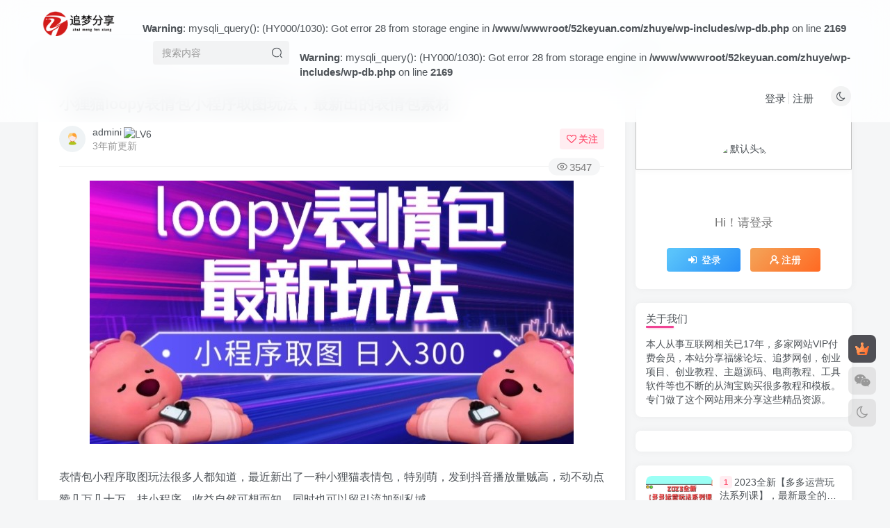

--- FILE ---
content_type: text/html; charset=UTF-8
request_url: http://52keyuan.com/zhuye/5616/
body_size: 15621
content:
<!DOCTYPE HTML>
<html lang="zh-CN">
<head>
	<meta charset="UTF-8">
	<link rel="dns-prefetch" href="//apps.bdimg.com">
	<meta http-equiv="X-UA-Compatible" content="IE=edge,chrome=1">
	<meta name="viewport" content="width=device-width, initial-scale=1.0, user-scalable=0, minimum-scale=1.0, maximum-scale=0.0, viewport-fit=cover">
	<meta http-equiv="Cache-Control" content="no-transform" />
	<meta http-equiv="Cache-Control" content="no-siteapp" />
	<meta name='robots' content='max-image-preview:large' />
<title>小狸猫loopy表情包小程序取图玩法，最新出的表情包素材-追梦分享我爱副业网福缘论坛网赚网中创网创业网</title><meta name="keywords" content="热门教程">
<meta name="description" content="表情包小程序取图玩法很多人都知道，最近新出了一种小狸猫表情包，特别萌，发到抖音播放量贼高，动不动点赞几万几十万，挂小程序，收益自然可想而知，同时也可以留引流加到私域。 这种表情包才出没几天，虽然没那么多素材，但是这几个素材来回切换发，都够发一段时间了，主要是播放量太高了，有搞头！ 下载地址：">
<link rel="canonical" href="http://52keyuan.com/zhuye/zhuye/5616/" /><link rel='dns-prefetch' href='//s.w.org' />
<link rel='stylesheet' id='wp-block-library-css'  href='http://52keyuan.com/zhuye/wp-includes/css/dist/block-library/style.min.css?ver=6.0.11' type='text/css' media='all' />
<style id='global-styles-inline-css' type='text/css'>
body{--wp--preset--color--black: #000000;--wp--preset--color--cyan-bluish-gray: #abb8c3;--wp--preset--color--white: #ffffff;--wp--preset--color--pale-pink: #f78da7;--wp--preset--color--vivid-red: #cf2e2e;--wp--preset--color--luminous-vivid-orange: #ff6900;--wp--preset--color--luminous-vivid-amber: #fcb900;--wp--preset--color--light-green-cyan: #7bdcb5;--wp--preset--color--vivid-green-cyan: #00d084;--wp--preset--color--pale-cyan-blue: #8ed1fc;--wp--preset--color--vivid-cyan-blue: #0693e3;--wp--preset--color--vivid-purple: #9b51e0;--wp--preset--gradient--vivid-cyan-blue-to-vivid-purple: linear-gradient(135deg,rgba(6,147,227,1) 0%,rgb(155,81,224) 100%);--wp--preset--gradient--light-green-cyan-to-vivid-green-cyan: linear-gradient(135deg,rgb(122,220,180) 0%,rgb(0,208,130) 100%);--wp--preset--gradient--luminous-vivid-amber-to-luminous-vivid-orange: linear-gradient(135deg,rgba(252,185,0,1) 0%,rgba(255,105,0,1) 100%);--wp--preset--gradient--luminous-vivid-orange-to-vivid-red: linear-gradient(135deg,rgba(255,105,0,1) 0%,rgb(207,46,46) 100%);--wp--preset--gradient--very-light-gray-to-cyan-bluish-gray: linear-gradient(135deg,rgb(238,238,238) 0%,rgb(169,184,195) 100%);--wp--preset--gradient--cool-to-warm-spectrum: linear-gradient(135deg,rgb(74,234,220) 0%,rgb(151,120,209) 20%,rgb(207,42,186) 40%,rgb(238,44,130) 60%,rgb(251,105,98) 80%,rgb(254,248,76) 100%);--wp--preset--gradient--blush-light-purple: linear-gradient(135deg,rgb(255,206,236) 0%,rgb(152,150,240) 100%);--wp--preset--gradient--blush-bordeaux: linear-gradient(135deg,rgb(254,205,165) 0%,rgb(254,45,45) 50%,rgb(107,0,62) 100%);--wp--preset--gradient--luminous-dusk: linear-gradient(135deg,rgb(255,203,112) 0%,rgb(199,81,192) 50%,rgb(65,88,208) 100%);--wp--preset--gradient--pale-ocean: linear-gradient(135deg,rgb(255,245,203) 0%,rgb(182,227,212) 50%,rgb(51,167,181) 100%);--wp--preset--gradient--electric-grass: linear-gradient(135deg,rgb(202,248,128) 0%,rgb(113,206,126) 100%);--wp--preset--gradient--midnight: linear-gradient(135deg,rgb(2,3,129) 0%,rgb(40,116,252) 100%);--wp--preset--duotone--dark-grayscale: url('#wp-duotone-dark-grayscale');--wp--preset--duotone--grayscale: url('#wp-duotone-grayscale');--wp--preset--duotone--purple-yellow: url('#wp-duotone-purple-yellow');--wp--preset--duotone--blue-red: url('#wp-duotone-blue-red');--wp--preset--duotone--midnight: url('#wp-duotone-midnight');--wp--preset--duotone--magenta-yellow: url('#wp-duotone-magenta-yellow');--wp--preset--duotone--purple-green: url('#wp-duotone-purple-green');--wp--preset--duotone--blue-orange: url('#wp-duotone-blue-orange');--wp--preset--font-size--small: 13px;--wp--preset--font-size--medium: 20px;--wp--preset--font-size--large: 36px;--wp--preset--font-size--x-large: 42px;}.has-black-color{color: var(--wp--preset--color--black) !important;}.has-cyan-bluish-gray-color{color: var(--wp--preset--color--cyan-bluish-gray) !important;}.has-white-color{color: var(--wp--preset--color--white) !important;}.has-pale-pink-color{color: var(--wp--preset--color--pale-pink) !important;}.has-vivid-red-color{color: var(--wp--preset--color--vivid-red) !important;}.has-luminous-vivid-orange-color{color: var(--wp--preset--color--luminous-vivid-orange) !important;}.has-luminous-vivid-amber-color{color: var(--wp--preset--color--luminous-vivid-amber) !important;}.has-light-green-cyan-color{color: var(--wp--preset--color--light-green-cyan) !important;}.has-vivid-green-cyan-color{color: var(--wp--preset--color--vivid-green-cyan) !important;}.has-pale-cyan-blue-color{color: var(--wp--preset--color--pale-cyan-blue) !important;}.has-vivid-cyan-blue-color{color: var(--wp--preset--color--vivid-cyan-blue) !important;}.has-vivid-purple-color{color: var(--wp--preset--color--vivid-purple) !important;}.has-black-background-color{background-color: var(--wp--preset--color--black) !important;}.has-cyan-bluish-gray-background-color{background-color: var(--wp--preset--color--cyan-bluish-gray) !important;}.has-white-background-color{background-color: var(--wp--preset--color--white) !important;}.has-pale-pink-background-color{background-color: var(--wp--preset--color--pale-pink) !important;}.has-vivid-red-background-color{background-color: var(--wp--preset--color--vivid-red) !important;}.has-luminous-vivid-orange-background-color{background-color: var(--wp--preset--color--luminous-vivid-orange) !important;}.has-luminous-vivid-amber-background-color{background-color: var(--wp--preset--color--luminous-vivid-amber) !important;}.has-light-green-cyan-background-color{background-color: var(--wp--preset--color--light-green-cyan) !important;}.has-vivid-green-cyan-background-color{background-color: var(--wp--preset--color--vivid-green-cyan) !important;}.has-pale-cyan-blue-background-color{background-color: var(--wp--preset--color--pale-cyan-blue) !important;}.has-vivid-cyan-blue-background-color{background-color: var(--wp--preset--color--vivid-cyan-blue) !important;}.has-vivid-purple-background-color{background-color: var(--wp--preset--color--vivid-purple) !important;}.has-black-border-color{border-color: var(--wp--preset--color--black) !important;}.has-cyan-bluish-gray-border-color{border-color: var(--wp--preset--color--cyan-bluish-gray) !important;}.has-white-border-color{border-color: var(--wp--preset--color--white) !important;}.has-pale-pink-border-color{border-color: var(--wp--preset--color--pale-pink) !important;}.has-vivid-red-border-color{border-color: var(--wp--preset--color--vivid-red) !important;}.has-luminous-vivid-orange-border-color{border-color: var(--wp--preset--color--luminous-vivid-orange) !important;}.has-luminous-vivid-amber-border-color{border-color: var(--wp--preset--color--luminous-vivid-amber) !important;}.has-light-green-cyan-border-color{border-color: var(--wp--preset--color--light-green-cyan) !important;}.has-vivid-green-cyan-border-color{border-color: var(--wp--preset--color--vivid-green-cyan) !important;}.has-pale-cyan-blue-border-color{border-color: var(--wp--preset--color--pale-cyan-blue) !important;}.has-vivid-cyan-blue-border-color{border-color: var(--wp--preset--color--vivid-cyan-blue) !important;}.has-vivid-purple-border-color{border-color: var(--wp--preset--color--vivid-purple) !important;}.has-vivid-cyan-blue-to-vivid-purple-gradient-background{background: var(--wp--preset--gradient--vivid-cyan-blue-to-vivid-purple) !important;}.has-light-green-cyan-to-vivid-green-cyan-gradient-background{background: var(--wp--preset--gradient--light-green-cyan-to-vivid-green-cyan) !important;}.has-luminous-vivid-amber-to-luminous-vivid-orange-gradient-background{background: var(--wp--preset--gradient--luminous-vivid-amber-to-luminous-vivid-orange) !important;}.has-luminous-vivid-orange-to-vivid-red-gradient-background{background: var(--wp--preset--gradient--luminous-vivid-orange-to-vivid-red) !important;}.has-very-light-gray-to-cyan-bluish-gray-gradient-background{background: var(--wp--preset--gradient--very-light-gray-to-cyan-bluish-gray) !important;}.has-cool-to-warm-spectrum-gradient-background{background: var(--wp--preset--gradient--cool-to-warm-spectrum) !important;}.has-blush-light-purple-gradient-background{background: var(--wp--preset--gradient--blush-light-purple) !important;}.has-blush-bordeaux-gradient-background{background: var(--wp--preset--gradient--blush-bordeaux) !important;}.has-luminous-dusk-gradient-background{background: var(--wp--preset--gradient--luminous-dusk) !important;}.has-pale-ocean-gradient-background{background: var(--wp--preset--gradient--pale-ocean) !important;}.has-electric-grass-gradient-background{background: var(--wp--preset--gradient--electric-grass) !important;}.has-midnight-gradient-background{background: var(--wp--preset--gradient--midnight) !important;}.has-small-font-size{font-size: var(--wp--preset--font-size--small) !important;}.has-medium-font-size{font-size: var(--wp--preset--font-size--medium) !important;}.has-large-font-size{font-size: var(--wp--preset--font-size--large) !important;}.has-x-large-font-size{font-size: var(--wp--preset--font-size--x-large) !important;}
</style>
<link rel='stylesheet' id='_bootstrap-css'  href='http://52keyuan.com/zhuye/wp-content/themes/zibll/css/bootstrap.min.css?ver=6.5' type='text/css' media='all' />
<link rel='stylesheet' id='_fontawesome-css'  href='http://52keyuan.com/zhuye/wp-content/themes/zibll/css/font-awesome.min.css?ver=6.5' type='text/css' media='all' />
<link rel='stylesheet' id='_main-css'  href='http://52keyuan.com/zhuye/wp-content/themes/zibll/css/main.min.css?ver=6.5' type='text/css' media='all' />
<script type='text/javascript' src='http://52keyuan.com/zhuye/wp-content/themes/zibll/js/libs/jquery.min.js?ver=6.5' id='jquery-js'></script>
<link rel='shortcut icon' href='http://52keyuan.com/zhuye/wp-content/uploads/2022/07/82db16763e125003.png'><link rel='icon' href='http://52keyuan.com/zhuye/wp-content/uploads/2022/07/82db16763e125003.png'><link rel='apple-touch-icon-precomposed' href='http://52keyuan.com/zhuye/wp-content/uploads/2022/07/a31f46e433125012.png'><meta name='msapplication-TileImage' content='http://52keyuan.com/zhuye/wp-content/uploads/2022/07/a31f46e433125012.png'><style>:root{--theme-color:#f04494;--focus-shadow-color:rgba(240,68,148,.4);--focus-color-opacity1:rgba(240,68,148,.1);--mian-max-width:1200px;}.enlighter-default .enlighter{max-height:400px;overflow-y:auto !important;}.enlighter-toolbar{display:none !important;}.posts-item .item-heading>a {font-weight: bold;color: unset;}@media (max-width:640px) {
		.meta-right .meta-view{
			display: unset !important;
		}
	}</style><meta name='apple-mobile-web-app-title' content='追梦分享我爱副业网福缘论坛网赚网中创网创业网'><!--[if IE]><script src="http://52keyuan.com/zhuye/wp-content/themes/zibll/js/libs/html5.min.js"></script><![endif]-->		<link rel=”shortcut icon” href=”http://52keyuan.com/zhuye/favicon.ico” />
</head>
<body class="post-template-default single single-post postid-5616 single-format-standard white-theme nav-fixed site-layout-2">
		<div><img src="http://52keyuan.com/zhuye/wp-content/uploads/2023/11/200150y7f0sid70i9madza.jpg" alt="小狸猫loopy表情包小程序取图玩法，最新出的表情包素材-追梦分享我爱副业网福缘论坛网赚网中创网创业网" hidden="hidden"></div>	
	    <header class="header header-layout-2">
        <nav class="navbar navbar-top center">
            <div class="container-fluid container-header">
                <div class="navbar-header">
			<div class="navbar-brand"><a class="navbar-logo" href="http://52keyuan.com/zhuye" title="追梦分享-精选福缘创业网阿灿说钱创富论坛知识星球等工作室资源项目
"><img src="http://52keyuan.com/zhuye/wp-content/uploads/2022/07/51a9816a70125023.png" switch-src="http://52keyuan.com/zhuye/wp-content/uploads/2022/07/481123910b125030.png" alt="追梦分享-精选福缘创业网阿灿说钱创富论坛知识星球等工作室资源项目
" >
			</a></div>
			<button type="button" data-toggle-class data-target=".mobile-navbar" class="navbar-toggle"><svg class="icon em12" aria-hidden="true" data-viewBox="0 0 1024 1024" viewBox="0 0 1024 1024"><use xlink:href="#icon-menu"></use></svg></button><a class="main-search-btn navbar-toggle" href="javascript:;"><svg class="icon" aria-hidden="true"><use xlink:href="#icon-search"></use></svg></a>
		</div>                <div class="collapse navbar-collapse">
                    <br />
<b>Warning</b>:  mysqli_query(): (HY000/1030): Got error 28 from storage engine in <b>/www/wwwroot/52keyuan.com/zhuye/wp-includes/wp-db.php</b> on line <b>2169</b><br />
<form method="get" class="navbar-form navbar-left hover-show" action="http://52keyuan.com/zhuye/"><div class="form-group relative dropdown"><input type="text" class="form-control search-input focus-show" name="s" placeholder="搜索内容"><div class="abs-right muted-3-color"><button type="submit" tabindex="3" class="null"><svg class="icon" aria-hidden="true"><use xlink:href="#icon-search"></use></svg></button></div><div class=" lazyload" remote-box="http://52keyuan.com/zhuye/wp-admin/admin-ajax.php?action=menu_search" lazyload-action="ias"> </div></div></form><br />
<b>Warning</b>:  mysqli_query(): (HY000/1030): Got error 28 from storage engine in <b>/www/wwwroot/52keyuan.com/zhuye/wp-includes/wp-db.php</b> on line <b>2169</b><br />
<div class="navbar-form navbar-right hide show-nav-but" style="margin-right:-20px;"><a data-toggle-class data-target=".nav.navbar-nav" href="javascript:;" class="but"><svg class="" aria-hidden="true" data-viewBox="0 0 1024 1024" viewBox="0 0 1024 1024"><use xlink:href="#icon-menu_2"></use></svg></a></div><div class="navbar-form navbar-right"><a href="javascript:;" class="toggle-theme toggle-radius"><i class="fa fa-toggle-theme"></i></a></div><div class="navbar-form navbar-right navbar-text">
					<ul class="list-inline splitters relative">
						<li><a href="javascript:;" class="signin-loader">登录</a></li><li><a href="javascript:;" class="signup-loader">注册</a></li>
					</ul>
				</div>                </div>
            </div>
        </nav>
    </header>

    <div class="mobile-header">
        <nav mini-touch="mobile-nav" touch-direction="left" class="mobile-navbar visible-xs-block scroll-y mini-scrollbar left">
            <br />
<b>Warning</b>:  mysqli_query(): (HY000/1030): Got error 28 from storage engine in <b>/www/wwwroot/52keyuan.com/zhuye/wp-includes/wp-db.php</b> on line <b>2169</b><br />
<br />
<b>Warning</b>:  mysqli_query(): (HY000/1030): Got error 28 from storage engine in <b>/www/wwwroot/52keyuan.com/zhuye/wp-includes/wp-db.php</b> on line <b>2169</b><br />
<a href="javascript:;" class="toggle-theme toggle-radius"><i class="fa fa-toggle-theme"></i></a><div class="posts-nav-box" data-title="文章目录"></div><div class="sub-user-box"><div class="text-center"><div><a class="em09 signin-loader but jb-red radius4 payvip-icon btn-block mt10" href="javascript:;"><svg class="em12 mr10" aria-hidden="true" data-viewBox="0 0 1024 1024" viewBox="0 0 1024 1024"><use xlink:href="#icon-vip_1"></use></svg>开通会员 尊享会员权益</a></div><div class="flex jsa header-user-href"><a href="javascript:;" class="signin-loader"><div class="badg mb6 toggle-radius c-blue"><svg class="icon" aria-hidden="true" data-viewBox="50 0 924 924" viewBox="50 0 924 924"><use xlink:href="#icon-user"></use></svg></div><div class="c-blue">登录</div></a><a href="javascript:;" class="signup-loader"><div class="badg mb6 toggle-radius c-green"><svg class="icon" aria-hidden="true"><use xlink:href="#icon-signup"></use></svg></div><div class="c-green">注册</div></a><a target="_blank" href="/zhuye/5616/?tab=resetpassword&redirect_to=http://52keyuan.com/zhuye/zhuye/5616/"><div class="badg mb6 toggle-radius c-purple"><svg class="icon" aria-hidden="true"><use xlink:href="#icon-user_rp"></use></svg></div><div class="c-purple">找回密码</div></a></div></div></div><div class="mobile-nav-widget"></div>        </nav>
        <div class="fixed-body" data-close=".mobile-navbar"></div>
    </div>
    <div class="container fluid-widget"></div><main role="main" class="container">
    <div class="content-wrap">
        <div class="content-layout">
            <ul class="breadcrumb">
		<li><a href="http://52keyuan.com/zhuye"><i class="fa fa-map-marker"></i> 首页</a></li><li>
		<a href="http://52keyuan.com/zhuye/rm/">热门教程</a> </li><li> 正文</li></ul><article class="article main-bg theme-box box-body radius8 main-shadow"><div class="article-header theme-box clearfix relative"><h1 class="article-title"> <a href="http://52keyuan.com/zhuye/5616/">小狸猫loopy表情包小程序取图玩法，最新出的表情包素材</a></h1><div class="article-avatar"><div class="user-info flex ac article-avatar"><a href="http://52keyuan.com/zhuye/author/1/"><span class="avatar-img"><img alt="admini的头像-追梦分享我爱副业网福缘论坛网赚网中创网创业网" src="https://52keyuan.com/zhuye/wp-content/themes/zibll/img/avatar-default.png" data-src="//52keyuan.com/zhuye/wp-content/themes/zibll/img/avatar-default.png" class="lazyload avatar avatar-id-1"></span></a><div class="user-right flex flex1 ac jsb ml10"><div class="flex1"><name class="flex ac flex1"><a class="display-name text-ellipsis " href="http://52keyuan.com/zhuye/author/1/">admini</a><img  class="img-icon ml3" src="https://52keyuan.com/zhuye/wp-content/themes/zibll/img/user-level-6.png" data-toggle="tooltip" title="LV6" alt="LV6"></name><div class="px12-sm muted-2-color text-ellipsis"><span data-toggle="tooltip" data-placement="bottom" title="2023年11月18日 20:10发布">3年前更新</span></div></div><div class="flex0 user-action"><a href="javascript:;" class="px12-sm ml10 follow but c-red signin-loader" data-pid="1"><count><i class="fa fa-heart-o mr3" aria-hidden="true"></i>关注</count></a></div></div></div><div class="relative"><i class="line-form-line"></i><div class="flex ac single-metabox abs-right"><div class="post-metas"><item class="meta-view"><svg class="icon" aria-hidden="true"><use xlink:href="#icon-view"></use></svg>3547</item></div><div class="clearfix ml6"></div></div></div></div></div>    <div class="article-content">
                        <div data-nav="posts"class="theme-box wp-posts-content">
            <p><img loading="lazy" class="alignnone size-full wp-image-5617" src="http://52keyuan.com/zhuye/wp-content/uploads/2023/11/200150y7f0sid70i9madza-1.jpg" width="696" height="379" alt="小狸猫loopy表情包小程序取图玩法，最新出的表情包素材9784 作者:福缘创业网 帖子ID:104170 " title="小狸猫loopy表情包小程序取图玩法，最新出的表情包素材9784 作者:福缘创业网 帖子ID:104170 " srcset="http://52keyuan.com/zhuye/wp-content/uploads/2023/11/200150y7f0sid70i9madza-1.jpg 696w, http://52keyuan.com/zhuye/wp-content/uploads/2023/11/200150y7f0sid70i9madza-1-400x218.jpg 400w" sizes="(max-width: 696px) 100vw, 696px" /><br />
表情包小程序取图玩法很多人都知道，最近新出了一种小狸猫表情包，特别萌，发到抖音播放量贼高，动不动点赞几万几十万，挂小程序，收益自然可想而知，同时也可以留引流加到私域。</p>
<p>这种表情包才出没几天，虽然没那么多素材，但是这几个素材来回切换发，都够发一段时间了，主要是播放量太高了，有搞头！</p>
<p>下载地址：</p>
<div class="tinymce-hide" mce-contenteditable="false">
<p class="hide-before"><div class="hidden-box"><a class="hidden-text" href="javascript:(scrollTo('#posts-pay',-120));"><i class="fa fa-exclamation-circle"></i>&nbsp;&nbsp;此处内容已隐藏，请付费后查看</a></div></p>
</div>
个别课程购买后若无链接或者分享链接失效，请联系微信客服asdfv667补发链接                    </div>
        <div class="zib-widget pay-box  order-type-1" id="posts-pay"><div class="flex pay-flexbox"><div class="flex0 relative mr20 hide-sm pay-thumb"><div class="graphic"><img src="https://52keyuan.com/zhuye/wp-content/themes/zibll/img/thumbnail.svg" data-src="http://52keyuan.com/zhuye/wp-content/uploads/2023/11/200150y7f0sid70i9madza.jpg" alt="小狸猫loopy表情包小程序取图玩法，最新出的表情包素材-追梦分享我爱副业网福缘论坛网赚网中创网创业网" class="lazyload fit-cover"><div class="abs-center text-center left-bottom"></div></div></div><div class="flex1 flex xx jsb"><dt class="text-ellipsis pay-title">小狸猫loopy表情包小程序取图玩法，最新出的表情包素材</dt><div class="mt6 em09 muted-2-color">此内容为付费阅读，请付费后查看</div><div class="price-box"><div class="c-red"><b class="em3x"><span class="pay-mark">积分</span>9</b></div></div><div><span class="but-group"><span href="javascript:;" class="but vip-price  signin-loader" vip-level="1" data-toggle="tooltip" title="开通永久会员VIP"><svg class="mr3" aria-hidden="true" data-viewBox="0 0 1024 1024" viewBox="0 0 1024 1024"><use xlink:href="#icon-vip_1"></use></svg>永久会员VIP<span class="em12 ml3 vip-price-text">免费</span></span><span href="javascript:;" class="but vip-price  signin-loader" vip-level="2" data-toggle="tooltip" title="开通年月会员VIP"><svg class="mr3" aria-hidden="true" data-viewBox="0 0 1024 1024" viewBox="0 0 1024 1024"><use xlink:href="#icon-vip_2"></use></svg>年月会员VIP<span class="em12 ml3 vip-price-text">免费</span></span></span></div><div class="text-right mt10"><a data-class="modal-mini" mobile-bottom="true" data-height="330" data-remote="http://52keyuan.com/zhuye/wp-admin/admin-ajax.php?action=pay_cashier_modal&#038;id=5616" class="cashier-link but jb-red" href="javascript:;" data-toggle="RefreshModal">立即购买</a><div class="pay-extra-hide px12 mt6" style="font-size:12px;">您当前未登录！建议登陆后购买，可保存购买订单</div></div></div></div><div class="pay-tag abs-center"><i class="fa fa-book mr3"></i>付费阅读</div></div><div class="em09 muted-3-color"><div><span>©</span> 版权声明</div><div class="posts-copyright">本文内容由互联网用户自发分享，本站仅做收集整理。本站仅提供信息存储空间服务，不拥有所有权，不承担相关法律责任。如发现本站有涉嫌抄袭侵权/违法违规的内容， 请底部联系方式私聊举报，一经查实，本站将立刻删除。</div></div><div class="text-center theme-box muted-3-color box-body separator em09">THE END</div><div class="theme-box article-tags"><a class="but ml6 radius c-blue" title="查看更多分类文章" href="http://52keyuan.com/zhuye/rm/"><i class="fa fa-folder-open-o" aria-hidden="true"></i>热门教程</a><br></div>    </div>
    <div class="text-center muted-3-color box-body em09">喜欢就支持一下吧</div><div class="text-center post-actions"><span class="hover-show dropup action action-share">
        <svg class="icon" aria-hidden="true"><use xlink:href="#icon-share"></use></svg><text>分享</text><div class="zib-widget hover-show-con share-button dropdown-menu"><div><a class="share-btn qzone"  target="_blank" title="QQ空间" href="https://sns.qzone.qq.com/cgi-bin/qzshare/cgi_qzshare_onekey?url=http://52keyuan.com/zhuye/5616/&#38;title=小狸猫loopy表情包小程序取图玩法，最新出的表情包素材-追梦分享我爱副业网福缘论坛网赚网中创网创业网&#38;pics=http://52keyuan.com/zhuye/wp-content/uploads/2023/11/200150y7f0sid70i9madza.jpg&#38;summary=表情包小程序取图玩法很多人都知道，最近新出了一种小狸猫表情包，特别萌，发到抖音播放量贼高，动不动点赞几万几十万，挂小程序，收益自然可想而知，同时也可以留引流加到私域。 这种表情包才出没几天，虽然没那么多素材，但是这几个素材来回切换发，都够发一段时间了，主要是播放量太高了，有搞头！ 下载地址："><icon><svg class="icon" aria-hidden="true"><use xlink:href="#icon-qzone-color"></use></svg></icon><text>QQ空间<text></a><a class="share-btn weibo"  target="_blank" title="微博" href="https://service.weibo.com/share/share.php?url=http://52keyuan.com/zhuye/5616/&#38;title=小狸猫loopy表情包小程序取图玩法，最新出的表情包素材-追梦分享我爱副业网福缘论坛网赚网中创网创业网&#38;pic=http://52keyuan.com/zhuye/wp-content/uploads/2023/11/200150y7f0sid70i9madza.jpg&#38;searchPic=false"><icon><svg class="icon" aria-hidden="true"><use xlink:href="#icon-weibo-color"></use></svg></icon><text>微博<text></a><a class="share-btn qq"  target="_blank" title="QQ好友" href="https://connect.qq.com/widget/shareqq/index.html?url=http://52keyuan.com/zhuye/5616/&#38;title=小狸猫loopy表情包小程序取图玩法，最新出的表情包素材-追梦分享我爱副业网福缘论坛网赚网中创网创业网&#38;pics=http://52keyuan.com/zhuye/wp-content/uploads/2023/11/200150y7f0sid70i9madza.jpg&#38;desc=表情包小程序取图玩法很多人都知道，最近新出了一种小狸猫表情包，特别萌，发到抖音播放量贼高，动不动点赞几万几十万，挂小程序，收益自然可想而知，同时也可以留引流加到私域。 这种表情包才出没几天，虽然没那么多素材，但是这几个素材来回切换发，都够发一段时间了，主要是播放量太高了，有搞头！ 下载地址："><icon><svg class="icon" aria-hidden="true"><use xlink:href="#icon-qq-color"></use></svg></icon><text>QQ好友<text></a><a class="share-btn poster" poster-share="5616" title="海报分享" href="javascript:;"><icon><svg class="icon" aria-hidden="true"><use xlink:href="#icon-poster-color"></use></svg></icon><text>海报分享<text></a><a class="share-btn copy" data-clipboard-text="http://52keyuan.com/zhuye/5616/" data-clipboard-tag="链接" title="复制链接" href="javascript:;"><icon><svg class="icon" aria-hidden="true"><use xlink:href="#icon-copy-color"></use></svg></icon><text>复制链接<text></a></div></div></span><a href="javascript:;" class="action action-favorite signin-loader" data-pid="5616"><svg class="icon" aria-hidden="true"><use xlink:href="#icon-favorite"></use></svg><text>收藏</text><count></count></a></div></article><div class="yiyan-box main-bg theme-box text-center box-body radius8 main-shadow"><div data-toggle="tooltip" data-original-title="点击切换一言" class="yiyan"></div></div><div class="user-card zib-widget author">
        <div class="card-content mt10 relative">
            <div class="user-content">
                
                <div class="user-avatar"><a href="http://52keyuan.com/zhuye/author/1/"><span class="avatar-img avatar-lg"><img alt="admini的头像-追梦分享我爱副业网福缘论坛网赚网中创网创业网" src="https://52keyuan.com/zhuye/wp-content/themes/zibll/img/avatar-default.png" data-src="//52keyuan.com/zhuye/wp-content/themes/zibll/img/avatar-default.png" class="lazyload avatar avatar-id-1"></span></a></div>
                <div class="user-info mt20 mb10">
                    <div class="user-name flex jc"><name class="flex1 flex ac"><a class="display-name text-ellipsis " href="http://52keyuan.com/zhuye/author/1/">admini</a><img  class="img-icon ml3" src="https://52keyuan.com/zhuye/wp-content/themes/zibll/img/user-level-6.png" data-toggle="tooltip" title="LV6" alt="LV6"><a href="javascript:;" class="focus-color ml10 follow flex0 signin-loader" data-pid="1"><count><i class="fa fa-heart-o mr3" aria-hidden="true"></i>关注</count></a></name></div>
                    <div class="author-tag mt10 mini-scrollbar"><a class="but c-blue tag-posts" data-toggle="tooltip" title="共1828篇文章" href="http://52keyuan.com/zhuye/author/1/"><svg class="icon" aria-hidden="true"><use xlink:href="#icon-post"></use></svg>1828</a><a class="but c-green tag-comment" data-toggle="tooltip" title="共0条评论" href="http://52keyuan.com/zhuye/author/1/?tab=comment"><svg class="icon" aria-hidden="true"><use xlink:href="#icon-comment"></use></svg>0</a><a class="but c-yellow tag-follow" data-toggle="tooltip" title="共2个粉丝" href="http://52keyuan.com/zhuye/author/1/?tab=follow"><i class="fa fa-heart em09"></i>2</a><span class="badg c-red tag-view" data-toggle="tooltip" title="人气值 407W+"><svg class="icon" aria-hidden="true"><use xlink:href="#icon-hot"></use></svg>407W+</span></div>
                    <div class="user-desc mt10 muted-2-color em09">这家伙很懒，什么都没有写...</div>
                    
                </div>
            </div>
            <div class="swiper-container more-posts swiper-scroll"><div class="swiper-wrapper"><div class="swiper-slide mr10"><a href="http://52keyuan.com/zhuye/790/"><div class="graphic hover-zoom-img em09 style-3" style="padding-bottom: 70%!important;"><img class="lazyload fit-cover"  alt="17堂必修课，企业裂变增长的经营智慧，带你了解盈利增长的本质-追梦分享我爱副业网福缘论坛网赚网中创网创业网" data-src="http://52keyuan.com/zhuye/wp-content/uploads/2022/08/132442xcp1cpuw103u6c3z-300x163.jpg" src="http://52keyuan.com/zhuye/wp-content/themes/zibll/img/thumbnail.svg"><div class="abs-center left-bottom graphic-text text-ellipsis">17堂必修课，企业裂变增长的经营智慧，带你了解盈利增长的本质</div><div class="abs-center left-bottom graphic-text"><div class="em09 opacity8">17堂必修课，企业裂变增长的经营智慧，带你了解盈利增长的本质</div><div class="px12 opacity8 mt6"><item>4年前</item><item class="pull-right"><svg class="icon" aria-hidden="true"><use xlink:href="#icon-view"></use></svg> 4485</item></div></div></div></a></div><div class="swiper-slide mr10"><a href="http://52keyuan.com/zhuye/76/"><div class="graphic hover-zoom-img em09 style-3" style="padding-bottom: 70%!important;"><img class="lazyload fit-cover"  alt="抖音0粉开播方法，电脑手机零粉开播，无人直播，半无人直播-追梦分享我爱副业网福缘论坛网赚网中创网创业网" data-src="http://52keyuan.com/zhuye/wp-content/uploads/2022/07/8daffb59e2220721-300x128.png" src="http://52keyuan.com/zhuye/wp-content/themes/zibll/img/thumbnail.svg"><div class="abs-center left-bottom graphic-text text-ellipsis">抖音0粉开播方法，电脑手机零粉开播，无人直播，半无人直播</div><div class="abs-center left-bottom graphic-text"><div class="em09 opacity8">抖音0粉开播方法，电脑手机零粉开播，无人直播，半无人直播</div><div class="px12 opacity8 mt6"><item>4年前</item><item class="pull-right"><svg class="icon" aria-hidden="true"><use xlink:href="#icon-view"></use></svg> 4199</item></div></div></div></a></div><div class="swiper-slide mr10"><a href="http://52keyuan.com/zhuye/4487/"><div class="graphic hover-zoom-img em09 style-3" style="padding-bottom: 70%!important;"><img class="lazyload fit-cover"  alt="每天发发聊天记录也能一单几百块？一部手机即可操作-追梦分享我爱副业网福缘论坛网赚网中创网创业网" data-src="http://52keyuan.com/zhuye/wp-content/uploads/2023/08/114533emleme74rekkldlm-221x490.jpg" src="http://52keyuan.com/zhuye/wp-content/themes/zibll/img/thumbnail.svg"><div class="abs-center left-bottom graphic-text text-ellipsis">每天发发聊天记录也能一单几百块？一部手机即可操作</div><div class="abs-center left-bottom graphic-text"><div class="em09 opacity8">每天发发聊天记录也能一单几百块？一部手机即可操作</div><div class="px12 opacity8 mt6"><item>3年前</item><item class="pull-right"><svg class="icon" aria-hidden="true"><use xlink:href="#icon-view"></use></svg> 4135</item></div></div></div></a></div><div class="swiper-slide mr10"><a href="http://52keyuan.com/zhuye/2045/"><div class="graphic hover-zoom-img em09 style-3" style="padding-bottom: 70%!important;"><img class="lazyload fit-cover"  alt="小红书虚拟项目最新玩法，单天1000 纯利（又是保姆级教程文档）-追梦分享我爱副业网福缘论坛网赚网中创网创业网" data-src="http://52keyuan.com/zhuye/wp-content/uploads/2022/11/190528l95lwx9u4ewe8buy-700x297.jpg" src="http://52keyuan.com/zhuye/wp-content/themes/zibll/img/thumbnail.svg"><div class="abs-center left-bottom graphic-text text-ellipsis">小红书虚拟项目最新玩法，单天1000 纯利（又是保姆级教程文档）</div><div class="abs-center left-bottom graphic-text"><div class="em09 opacity8">小红书虚拟项目最新玩法，单天1000 纯利（又是保姆级教程文档）</div><div class="px12 opacity8 mt6"><item>4年前</item><item class="pull-right"><svg class="icon" aria-hidden="true"><use xlink:href="#icon-view"></use></svg> 4071</item></div></div></div></a></div><div class="swiper-slide mr10"><a href="http://52keyuan.com/zhuye/1086/"><div class="graphic hover-zoom-img em09 style-3" style="padding-bottom: 70%!important;"><img class="lazyload fit-cover"  alt="外面卖399的百度网盘无限扩容技术，无论自己用还是用做引流都可以-追梦分享我爱副业网福缘论坛网赚网中创网创业网" data-src="http://52keyuan.com/zhuye/wp-content/uploads/2022/08/235637rnq49gn3q77oq555-300x269.jpg" src="http://52keyuan.com/zhuye/wp-content/themes/zibll/img/thumbnail.svg"><div class="abs-center left-bottom graphic-text text-ellipsis">外面卖399的百度网盘无限扩容技术，无论自己用还是用做引流都可以</div><div class="abs-center left-bottom graphic-text"><div class="em09 opacity8">外面卖399的百度网盘无限扩容技术，无论自己用还是用做引流都可以</div><div class="px12 opacity8 mt6"><item>4年前</item><item class="pull-right"><svg class="icon" aria-hidden="true"><use xlink:href="#icon-view"></use></svg> 4029</item></div></div></div></a></div><div class="swiper-slide mr10"><a href="http://52keyuan.com/zhuye/1702/"><div class="graphic hover-zoom-img em09 style-3" style="padding-bottom: 70%!important;"><img class="lazyload fit-cover"  alt="短视频带货混剪训练营：底层逻辑 内容输出 方向 快速涨粉 直播方法-追梦分享我爱副业网福缘论坛网赚网中创网创业网" data-src="http://52keyuan.com/zhuye/wp-content/uploads/2022/10/153145ueqzqqzeqbzequsb.jpg" src="http://52keyuan.com/zhuye/wp-content/themes/zibll/img/thumbnail.svg"><div class="abs-center left-bottom graphic-text text-ellipsis">短视频带货混剪训练营：底层逻辑 内容输出 方向 快速涨粉 直播方法</div><div class="abs-center left-bottom graphic-text"><div class="em09 opacity8">短视频带货混剪训练营：底层逻辑 内容输出 方向 快速涨粉 直播方法</div><div class="px12 opacity8 mt6"><item>4年前</item><item class="pull-right"><svg class="icon" aria-hidden="true"><use xlink:href="#icon-view"></use></svg> 4024</item></div></div></div></a></div></div><div class="swiper-button-prev"></div><div class="swiper-button-next"></div></div>
        </div>
    </div>    <div class="theme-box" style="height:99px">
        <nav class="article-nav">
            <div class="main-bg box-body radius8 main-shadow">
                <a href="http://52keyuan.com/zhuye/5611/">
                    <p class="muted-2-color"><i class="fa fa-angle-left em12"></i><i class="fa fa-angle-left em12 mr6"></i>上一篇</p>
                    <div class="text-ellipsis-2">
                        多多视频带货项目，个人可操作，无需绑定mcn                    </div>
                </a>
            </div>
            <div class="main-bg box-body radius8 main-shadow">
                <a href="http://52keyuan.com/zhuye/5621/">
                    <p class="muted-2-color">下一篇<i class="fa fa-angle-right em12 ml6"></i><i class="fa fa-angle-right em12"></i></p>
                    <div class="text-ellipsis-2">
                        深度拆解0元购团主实战教学，每天稳定有收益，适合自用和带人做                    </div>
                </a>
            </div>
        </nav>
    </div>
<div class="theme-box relates relates-thumb">
            <div class="box-body notop">
                <div class="title-theme">相关推荐</div>
            </div><div class="zib-widget"><div class="swiper-container swiper-scroll"><div class="swiper-wrapper"><div class="swiper-slide mr10"><a href="http://52keyuan.com/zhuye/790/"><div class="graphic hover-zoom-img mb10 style-3" style="padding-bottom: 70%!important;"><img class="lazyload fit-cover"  alt="17堂必修课，企业裂变增长的经营智慧，带你了解盈利增长的本质-追梦分享我爱副业网福缘论坛网赚网中创网创业网" data-src="http://52keyuan.com/zhuye/wp-content/uploads/2022/08/132442xcp1cpuw103u6c3z-300x163.jpg" src="http://52keyuan.com/zhuye/wp-content/themes/zibll/img/thumbnail.svg"><div class="abs-center left-bottom graphic-text text-ellipsis">17堂必修课，企业裂变增长的经营智慧，带你了解盈利增长的本质</div><div class="abs-center left-bottom graphic-text"><div class="em09 opacity8">17堂必修课，企业裂变增长的经营智慧，带你了解盈利增长的本质</div><div class="px12 opacity8 mt6"><item>4年前</item><item class="pull-right"><svg class="icon" aria-hidden="true"><use xlink:href="#icon-view"></use></svg> 4485</item></div></div></div></a></div><div class="swiper-slide mr10"><a href="http://52keyuan.com/zhuye/4487/"><div class="graphic hover-zoom-img mb10 style-3" style="padding-bottom: 70%!important;"><img class="lazyload fit-cover"  alt="每天发发聊天记录也能一单几百块？一部手机即可操作-追梦分享我爱副业网福缘论坛网赚网中创网创业网" data-src="http://52keyuan.com/zhuye/wp-content/uploads/2023/08/114533emleme74rekkldlm-221x490.jpg" src="http://52keyuan.com/zhuye/wp-content/themes/zibll/img/thumbnail.svg"><div class="abs-center left-bottom graphic-text text-ellipsis">每天发发聊天记录也能一单几百块？一部手机即可操作</div><div class="abs-center left-bottom graphic-text"><div class="em09 opacity8">每天发发聊天记录也能一单几百块？一部手机即可操作</div><div class="px12 opacity8 mt6"><item>3年前</item><item class="pull-right"><svg class="icon" aria-hidden="true"><use xlink:href="#icon-view"></use></svg> 4135</item></div></div></div></a></div><div class="swiper-slide mr10"><a href="http://52keyuan.com/zhuye/2045/"><div class="graphic hover-zoom-img mb10 style-3" style="padding-bottom: 70%!important;"><img class="lazyload fit-cover"  alt="小红书虚拟项目最新玩法，单天1000 纯利（又是保姆级教程文档）-追梦分享我爱副业网福缘论坛网赚网中创网创业网" data-src="http://52keyuan.com/zhuye/wp-content/uploads/2022/11/190528l95lwx9u4ewe8buy-700x297.jpg" src="http://52keyuan.com/zhuye/wp-content/themes/zibll/img/thumbnail.svg"><div class="abs-center left-bottom graphic-text text-ellipsis">小红书虚拟项目最新玩法，单天1000 纯利（又是保姆级教程文档）</div><div class="abs-center left-bottom graphic-text"><div class="em09 opacity8">小红书虚拟项目最新玩法，单天1000 纯利（又是保姆级教程文档）</div><div class="px12 opacity8 mt6"><item>4年前</item><item class="pull-right"><svg class="icon" aria-hidden="true"><use xlink:href="#icon-view"></use></svg> 4071</item></div></div></div></a></div><div class="swiper-slide mr10"><a href="http://52keyuan.com/zhuye/1086/"><div class="graphic hover-zoom-img mb10 style-3" style="padding-bottom: 70%!important;"><img class="lazyload fit-cover"  alt="外面卖399的百度网盘无限扩容技术，无论自己用还是用做引流都可以-追梦分享我爱副业网福缘论坛网赚网中创网创业网" data-src="http://52keyuan.com/zhuye/wp-content/uploads/2022/08/235637rnq49gn3q77oq555-300x269.jpg" src="http://52keyuan.com/zhuye/wp-content/themes/zibll/img/thumbnail.svg"><div class="abs-center left-bottom graphic-text text-ellipsis">外面卖399的百度网盘无限扩容技术，无论自己用还是用做引流都可以</div><div class="abs-center left-bottom graphic-text"><div class="em09 opacity8">外面卖399的百度网盘无限扩容技术，无论自己用还是用做引流都可以</div><div class="px12 opacity8 mt6"><item>4年前</item><item class="pull-right"><svg class="icon" aria-hidden="true"><use xlink:href="#icon-view"></use></svg> 4029</item></div></div></div></a></div><div class="swiper-slide mr10"><a href="http://52keyuan.com/zhuye/1702/"><div class="graphic hover-zoom-img mb10 style-3" style="padding-bottom: 70%!important;"><img class="lazyload fit-cover"  alt="短视频带货混剪训练营：底层逻辑 内容输出 方向 快速涨粉 直播方法-追梦分享我爱副业网福缘论坛网赚网中创网创业网" data-src="http://52keyuan.com/zhuye/wp-content/uploads/2022/10/153145ueqzqqzeqbzequsb.jpg" src="http://52keyuan.com/zhuye/wp-content/themes/zibll/img/thumbnail.svg"><div class="abs-center left-bottom graphic-text text-ellipsis">短视频带货混剪训练营：底层逻辑 内容输出 方向 快速涨粉 直播方法</div><div class="abs-center left-bottom graphic-text"><div class="em09 opacity8">短视频带货混剪训练营：底层逻辑 内容输出 方向 快速涨粉 直播方法</div><div class="px12 opacity8 mt6"><item>4年前</item><item class="pull-right"><svg class="icon" aria-hidden="true"><use xlink:href="#icon-view"></use></svg> 4024</item></div></div></div></a></div><div class="swiper-slide mr10"><a href="http://52keyuan.com/zhuye/2215/"><div class="graphic hover-zoom-img mb10 style-3" style="padding-bottom: 70%!important;"><img class="lazyload fit-cover"  alt="微妙哥影视解说5.0版视频课程，零粉丝零基础解说，小白也能月入过-追梦分享我爱副业网福缘论坛网赚网中创网创业网" data-src="http://52keyuan.com/zhuye/wp-content/uploads/2022/12/131156qv3ttsn3ti3zxnmh.jpg" src="http://52keyuan.com/zhuye/wp-content/themes/zibll/img/thumbnail.svg"><div class="abs-center left-bottom graphic-text text-ellipsis">微妙哥影视解说5.0版视频课程，零粉丝零基础解说，小白也能月入过</div><div class="abs-center left-bottom graphic-text"><div class="em09 opacity8">微妙哥影视解说5.0版视频课程，零粉丝零基础解说，小白也能月入过</div><div class="px12 opacity8 mt6"><item>4年前</item><item class="pull-right"><svg class="icon" aria-hidden="true"><use xlink:href="#icon-view"></use></svg> 3997</item></div></div></div></a></div></div><div class="swiper-button-prev"></div><div class="swiper-button-next"></div></div></div></div>        </div>
    </div>
    <div class="sidebar">
	<div class="mb20"><div class="user-card zib-widget widget"><div class="user-cover graphic" style="padding-bottom: 50%;"><img class="fit-cover"src="https://52keyuan.com/zhuye/wp-content/themes/zibll/img/user_t.jpg"></div>
        <div class="card-content mt10">
            <div class="user-content">
                <div class="user-avatar"><span class="avatar-img avatar-lg"><img alt="默认头像" class="fit-cover avatar" src="https://52keyuan.com/zhuye/wp-content/themes/zibll/img/avatar-default.png"></span></div>
                <div class="user-info mt10">
                    <div class="text-center ">
                <p class="muted-color box-body em12">Hi！请登录</p>
                <p>
                    <a href="javascript:;" class="signin-loader but jb-blue padding-lg"><i class="fa fa-fw fa-sign-in" aria-hidden="true"></i>登录</a>
                    <a href="javascript:;" class="signup-loader ml10 but jb-yellow padding-lg"><svg class="icon" aria-hidden="true"><use xlink:href="#icon-signup"></use></svg>注册</a>
                </p>
                
            </div>
                </div>
            </div>
        </div>
    </div></div><div class="widget_text zib-widget widget_custom_html"><h3>关于我们</h3><div class="textwidget custom-html-widget">本人从事互联网相关已17年，多家网站VIP付费会员，本站分享福缘论坛、追梦网创，创业项目、创业教程、主题源码、电商教程、工具软件等也不断的从淘宝购买很多教程和模板。 专门做了这个网站用来分享这些精品资源。</div></div><div><div class="zib-widget hot-posts"></div></div><div data-affix="true" class="theme-box"><div class="box-body posts-mini-lists zib-widget"><div class="posts-mini"><div class="mr10"><div class="item-thumbnail"><a href="http://52keyuan.com/zhuye/3809/"><img src="https://52keyuan.com/zhuye/wp-content/themes/zibll/img/thumbnail.svg" data-src="http://52keyuan.com/zhuye/wp-content/uploads/2023/06/135412d0fhdwdhew6b17ca.jpg" alt="2023全新【多多运营玩法系列课】，最新最全的运营玩法，50节实战教程-追梦分享我爱副业网福缘论坛网赚网中创网创业网" class="lazyload fit-cover radius8"></a></div></div><div class="posts-mini-con flex xx flex1 jsb"><h2 class="item-heading text-ellipsis-2"><span class="badg badg-sm mr3 c-red">1</span><a  href="http://52keyuan.com/zhuye/3809/">2023全新【多多运营玩法系列课】，最新最全的运营玩法，50节实战教程<span class="focus-color"></span></a></h2></div></div><div class="posts-mini"><div class="mr10"><div class="item-thumbnail"><a href="http://52keyuan.com/zhuye/5939/"><img src="https://52keyuan.com/zhuye/wp-content/themes/zibll/img/thumbnail.svg" data-src="http://52keyuan.com/zhuye/wp-content/uploads/2023/12/180352mqbusov3oqoc35ie-700x398.jpg" alt="视频号掘金 当天涨100粉开通分成计划 百分百有效 全网首发 [-追梦分享我爱副业网福缘论坛网赚网中创网创业网" class="lazyload fit-cover radius8"></a></div></div><div class="posts-mini-con flex xx flex1 jsb"><h2 class="item-heading text-ellipsis-2"><span class="badg badg-sm mr3 c-yellow">2</span><a  href="http://52keyuan.com/zhuye/5939/">视频号掘金 当天涨100粉开通分成计划 百分百有效 全网首发 [<span class="focus-color"></span></a></h2></div></div><div class="posts-mini"><div class="mr10"><div class="item-thumbnail"><a href="http://52keyuan.com/zhuye/3886/"><img src="https://52keyuan.com/zhuye/wp-content/themes/zibll/img/thumbnail.svg" data-src="http://52keyuan.com/zhuye/wp-content/uploads/2023/06/155751rde5981x498494ip-700x389.jpeg" alt="抖音半无人直播，1.99元卖书项目，简单操作轻松日入500＋-追梦分享我爱副业网福缘论坛网赚网中创网创业网" class="lazyload fit-cover radius8"></a></div></div><div class="posts-mini-con flex xx flex1 jsb"><h2 class="item-heading text-ellipsis-2"><span class="badg badg-sm mr3 c-purple">3</span><a  href="http://52keyuan.com/zhuye/3886/">抖音半无人直播，1.99元卖书项目，简单操作轻松日入500＋<span class="focus-color"></span></a></h2></div></div><div class="posts-mini"><div class="mr10"><div class="item-thumbnail"><a href="http://52keyuan.com/zhuye/4817/"><img src="https://52keyuan.com/zhuye/wp-content/themes/zibll/img/thumbnail.svg" data-src="http://52keyuan.com/zhuye/wp-content/uploads/2023/09/232351vqio6hw6rh5fccoh-220x490.jpg" alt="直播不想真人出镜就用虚拟形象替代，AI视频动捕虚拟辅助直播软件-追梦分享我爱副业网福缘论坛网赚网中创网创业网" class="lazyload fit-cover radius8"></a></div></div><div class="posts-mini-con flex xx flex1 jsb"><h2 class="item-heading text-ellipsis-2"><span class="badg badg-sm mr3 c-blue">4</span><a  href="http://52keyuan.com/zhuye/4817/">直播不想真人出镜就用虚拟形象替代，AI视频动捕虚拟辅助直播软件<span class="focus-color"></span></a></h2></div></div><div class="posts-mini"><div class="mr10"><div class="item-thumbnail"><a href="http://52keyuan.com/zhuye/1277/"><img src="https://52keyuan.com/zhuye/wp-content/themes/zibll/img/thumbnail.svg" data-src="http://52keyuan.com/zhuye/wp-content/uploads/2022/09/115254snneshenwpzkwn92.png" alt="支付宝薅羊毛项目，超级简单（每个人都可以做），直接上手，每单最高可收入100！【视频教程】-追梦分享我爱副业网福缘论坛网赚网中创网创业网" class="lazyload fit-cover radius8"></a></div></div><div class="posts-mini-con flex xx flex1 jsb"><h2 class="item-heading text-ellipsis-2"><span class="badg badg-sm mr3 c-green">5</span><a  href="http://52keyuan.com/zhuye/1277/">支付宝薅羊毛项目，超级简单（每个人都可以做），直接上手，每单最高可收入100！【视频教程】<span class="focus-color"></span></a></h2></div></div><div class="posts-mini"><div class="mr10"><div class="item-thumbnail"><a href="http://52keyuan.com/zhuye/1115/"><img src="https://52keyuan.com/zhuye/wp-content/themes/zibll/img/thumbnail.svg" data-src="http://52keyuan.com/zhuye/wp-content/uploads/2022/09/114759rpep0bpttlbp0ucn-300x149.jpg" alt="某最新收费培训内容：0粉0作品自然流量 正价起号，实操课-追梦分享我爱副业网福缘论坛网赚网中创网创业网" class="lazyload fit-cover radius8"></a></div></div><div class="posts-mini-con flex xx flex1 jsb"><h2 class="item-heading text-ellipsis-2"><span class="badg badg-sm mr3 ">6</span><a  href="http://52keyuan.com/zhuye/1115/">某最新收费培训内容：0粉0作品自然流量 正价起号，实操课<span class="focus-color"></span></a></h2></div></div><div class="posts-mini"><div class="mr10"><div class="item-thumbnail"><a href="http://52keyuan.com/zhuye/2704/"><img src="https://52keyuan.com/zhuye/wp-content/themes/zibll/img/thumbnail.svg" data-src="http://52keyuan.com/zhuye/wp-content/uploads/2023/03/131146a86byozikgpddwmk-226x490.jpg" alt="抖音快手快速涨粉美女混剪视频教程 过原创图片教程 附带违规申诉方法-追梦分享我爱副业网福缘论坛网赚网中创网创业网" class="lazyload fit-cover radius8"></a></div></div><div class="posts-mini-con flex xx flex1 jsb"><h2 class="item-heading text-ellipsis-2"><span class="badg badg-sm mr3 ">7</span><a  href="http://52keyuan.com/zhuye/2704/">抖音快手快速涨粉美女混剪视频教程 过原创图片教程 附带违规申诉方法<span class="focus-color"></span></a></h2></div></div><div class="posts-mini"><div class="mr10"><div class="item-thumbnail"><a href="http://52keyuan.com/zhuye/5406/"><img src="https://52keyuan.com/zhuye/wp-content/themes/zibll/img/thumbnail.svg" data-src="http://52keyuan.com/zhuye/wp-content/uploads/2023/10/173957difsn070pnx8mqhx-700x286.jpg" alt="知乎冷门蓝海项目，零门槛教你如何单日变现200-追梦分享我爱副业网福缘论坛网赚网中创网创业网" class="lazyload fit-cover radius8"></a></div></div><div class="posts-mini-con flex xx flex1 jsb"><h2 class="item-heading text-ellipsis-2"><span class="badg badg-sm mr3 ">8</span><a  href="http://52keyuan.com/zhuye/5406/">知乎冷门蓝海项目，零门槛教你如何单日变现200<span class="focus-color"></span></a></h2></div></div></div></div><div class="theme-box"><div class="zib-widget widget-tag-cloud author-tag"><a href="http://52keyuan.com/zhuye/tag/%e9%b2%9c%e8%8a%b1%e5%a4%96%e5%8d%96/" class="text-ellipsis but c-yellow">鲜花外卖</a><a href="http://52keyuan.com/zhuye/tag/%e9%9c%b8%e5%b1%8f%e7%b3%bb%e7%bb%9f%e9%a1%b9%e7%9b%ae/" class="text-ellipsis but c-green">霸屏系统项目</a><a href="http://52keyuan.com/zhuye/tag/%e8%b5%9a%e9%92%b1/" class="text-ellipsis but c-purple">赚钱</a><a href="http://52keyuan.com/zhuye/tag/%e8%ae%ad%e7%8b%97%e9%a1%b9%e7%9b%ae/" class="text-ellipsis but c-red">训狗项目</a><a href="http://52keyuan.com/zhuye/tag/%e8%a7%86%e9%a2%91%e6%89%b9%e9%87%8f%e5%89%aa%e8%be%91%e5%a4%a7%e5%b8%88/" class="text-ellipsis but ">视频批量剪辑大师</a><a href="http://52keyuan.com/zhuye/tag/%e8%a7%86%e9%a2%91%e5%8f%b7%e8%b5%9a%e9%92%b1/" class="text-ellipsis but c-blue-2">视频号赚钱</a><a href="http://52keyuan.com/zhuye/tag/%e8%a7%86%e9%a2%91%e5%8f%b7%e6%b6%a8%e7%b2%89/" class="text-ellipsis but c-yellow-2">视频号涨粉</a><a href="http://52keyuan.com/zhuye/tag/%e8%a7%86%e9%a2%91%e5%8f%b7%e5%bc%95%e6%b5%81/" class="text-ellipsis but c-green-2">视频号引流</a><a href="http://52keyuan.com/zhuye/tag/%e8%a7%86%e9%a2%91%e5%8f%b7/" class="text-ellipsis but c-purple-2">视频号</a><a href="http://52keyuan.com/zhuye/tag/%e8%a7%86%e9%a2%91md%e5%90%8c%e6%ac%be%e8%bd%af%e4%bb%b6/" class="text-ellipsis but c-red-2">视频MD同款软件</a><a href="http://52keyuan.com/zhuye/tag/%e8%a1%a8%e6%83%85%e5%8c%85/" class="text-ellipsis but c-blue">表情包</a><a href="http://52keyuan.com/zhuye/tag/%e8%99%9a%e6%8b%9f%e9%a1%b9%e7%9b%ae/" class="text-ellipsis but c-yellow">虚拟项目</a><a href="http://52keyuan.com/zhuye/tag/%e8%96%85%e7%be%8a%e6%af%9b%e9%a1%b9%e7%9b%ae/" class="text-ellipsis but c-green">薅羊毛项目</a><a href="http://52keyuan.com/zhuye/tag/%e7%be%8e%e5%ae%b9%e9%99%a2%e8%90%a5%e9%94%80/" class="text-ellipsis but c-purple">美容院营销</a><a href="http://52keyuan.com/zhuye/tag/%e7%be%8e%e5%9b%a2%e9%b2%9c%e8%8a%b1/" class="text-ellipsis but c-red">美团鲜花</a><a href="http://52keyuan.com/zhuye/tag/%e7%be%8e%e4%b8%9a/" class="text-ellipsis but ">美业</a><a href="http://52keyuan.com/zhuye/tag/%e7%b2%be%e5%87%86%e5%bc%95%e6%b5%81/" class="text-ellipsis but c-blue-2">精准引流</a><a href="http://52keyuan.com/zhuye/tag/%e7%af%ae%e7%90%83%e8%a7%a3%e9%94%81/" class="text-ellipsis but c-yellow-2">篮球解锁</a><a href="http://52keyuan.com/zhuye/tag/%e7%9f%a5%e4%b9%8e%e5%bc%95%e6%b5%81/" class="text-ellipsis but c-green-2">知乎引流</a><a href="http://52keyuan.com/zhuye/tag/%e7%9f%a5%e4%b9%8e%e5%b8%a6%e8%b4%a7/" class="text-ellipsis but c-purple-2">知乎带货</a></div></div></div>
</main>
<div class="container fluid-widget"></div><footer class="footer">

		<div class="container-fluid container-footer">
		<ul class="list-inline"><li class="hidden-xs" style="max-width: 300px;"><p><a class="footer-logo" href="http://52keyuan.com/zhuye" title="追梦分享-精选福缘创业网阿灿说钱创富论坛知识星球等工作室资源项目
">
                    <img src="http://52keyuan.com/zhuye/wp-content/uploads/2022/07/51a9816a70125023.png" switch-src="http://52keyuan.com/zhuye/wp-content/uploads/2022/07/481123910b125030.png" alt="追梦分享-精选福缘创业网阿灿说钱创富论坛知识星球等工作室资源项目
" class="lazyload" style="height: 40px;">
                </a></p><p class="title-h-left">追梦分享-精选福缘创业网阿灿说钱创富论坛知识星球等工作室资源项目</p><div class="footer-muted em09">本站同步福缘论坛，知识星球，中赚，阿灿说钱等各平台教程和项目，聚合知识付费VIP创业课程包含自媒体，无货源电商营销教程，SEO技术、头条视频号抖音快手等教程，创业就找追梦分享！
</div></li><li style="max-width: 550px;"><p class="fcode-links"><a href="https://52keyuan.com/zhuye">友链申请</a>
<a href="https://52keyuan.com/zhuye">免责声明</a>
<a href="https://52keyuan.com/zhuye">广告合作</a>
<a href="https://52keyuan.com/zhuye">关于我们</a></p><div class="footer-muted em09">Copyright © 2022 · <a href="https://52keyuan.com/zhuye"></a> · <a target="_blank" href="https://beian.miit.gov.cn">豫ICP备2021019252号-2</div><div class="footer-contact mt10"><a class="toggle-radius hover-show nowave" href="javascript:;"><svg class="icon" aria-hidden="true"><use xlink:href="#icon-d-wechat"></use></svg><div class="hover-show-con footer-wechat-img"><img style="box-shadow: 0 5px 10px rgba(0,0,0,.2); border-radius:4px;" height="100" src="http://52keyuan.com/zhuye/wp-content/uploads/2022/07/0326d4365f125224.jpg" alt="扫一扫加微信-追梦分享我爱副业网福缘论坛网赚网中创网创业网"></div></a><a class="toggle-radius" data-toggle="tooltip" target="_blank" title="QQ联系" href="http://wpa.qq.com/msgrd?v=3&uin=1021133460&site=qq&menu=yes"><svg class="icon" aria-hidden="true" data-viewBox="-50 0 1100 1100" viewBox="-50 0 1100 1100"><use xlink:href="#icon-d-qq"></use></svg></a><a class="toggle-radius" data-toggle="tooltip" title="微博" href="https://52keyuan.com/zhuye"><svg class="icon" aria-hidden="true"><use xlink:href="#icon-d-weibo"></use></svg></a><a class="toggle-radius" data-toggle="tooltip" title="发邮件" href="mailto:1021133460@QQ.COM"><svg class="icon" aria-hidden="true" data-viewBox="-20 80 1024 1024" viewBox="-20 80 1024 1024"><use xlink:href="#icon-d-email"></use></svg></a></div></li><li></li></ul><p class="footer-conter"><span id="htmer_time">  <script>      function secondToDate(second) {          if (!second) {              return 0;          }          var time = new Array(0, 0, 0, 0, 0);          if (second >= 365 * 24 * 3600) {              time[0] = parseInt(second / (365 * 24 * 3600));              second %= 365 * 24 * 3600;          }          if (second >= 24 * 3600) {              time[1] = parseInt(second / (24 * 3600));              second %= 24 * 3600;          }          if (second >= 3600) {              time[2] = parseInt(second / 3600);              second %= 3600;          }          if (second >= 60) {              time[3] = parseInt(second / 60);              second %= 60;          }          if (second > 0) {              time[4] = second;          }          return time;      }</script><script type="text/javascript" language="javascript">      function setTime() {          var create_time = Math.round(new Date(Date.UTC(2020, 08, 08, 10, 11, 12)).getTime() / 1000);          var timestamp = Math.round((new Date().getTime() + 8 * 60 * 60 * 1000) / 1000);          currentTime = secondToDate((timestamp - create_time));          currentTimeHtml = '本站已安全运行：' + currentTime[0] + '年' + currentTime[1] + '天'                  + currentTime[2] + '时' + currentTime[3] + '分' + currentTime[4]                  + '秒';          document.getElementById("htmer_time").innerHTML = currentTimeHtml;      }    setInterval(setTime, 1000);</script></p>	</div>
</footer>
    <script type="text/javascript">
        window._win = {
            views: '5616',
            www: 'http://52keyuan.com/zhuye',
            uri: 'http://52keyuan.com/zhuye/wp-content/themes/zibll',
            ver: '6.5',
            imgbox: '1',
            imgbox_type: 'group',
            imgbox_thumbs: '1',
            imgbox_zoom: '1',
            imgbox_play: '1',
            imgbox_down: '1',
            sign_type: 'modal',
            signin_url: '/zhuye/5616/?tab=signin&redirect_to=http://52keyuan.com/zhuye/zhuye/5616/',
            signup_url: '/zhuye/5616/?tab=signup&redirect_to=http://52keyuan.com/zhuye/zhuye/5616/',
            ajax_url: 'http://52keyuan.com/zhuye/wp-admin/admin-ajax.php',
            ajaxpager: '',
            ajax_trigger: '<i class="fa fa-angle-right"></i>加载更多',
            ajax_nomore: '没有更多内容了',
            qj_loading: '',
            highlight_kg: '1',
            highlight_hh: '',
            highlight_btn: '',
            highlight_zt: 'enlighter',
            highlight_white_zt: 'enlighter',
            highlight_dark_zt: 'dracula',
            up_max_size: '4',
            comment_upload_img: ''
        }
    </script>
<div class="float-right round position-bottom"><a style="--this-color:#f2c97d;--this-bg:rgba(62,62,67,0.9);" class="float-btn signin-loader" data-toggle="tooltip" data-placement="left" title="开通会员" href="javascript:;"><svg class="icon" aria-hidden="true"><use xlink:href="#icon-vip_1"></use></svg></a><a class="float-btn service-wechat hover-show nowave" title="扫码添加微信" href="javascript:;"><i class="fa fa-wechat"></i><div class="hover-show-con dropdown-menu"><img style="border-radius:4px;" width="100%" src="http://52keyuan.com/zhuye/wp-content/uploads/2022/07/0326d4365f125224.jpg"  alt="扫码添加微信-追梦分享我爱副业网福缘论坛网赚网中创网创业网"></div></a><a class="float-btn toggle-theme hover-show" data-toggle="tooltip" data-placement="left" title="切换主题" href="javascript:;"><i class="fa fa-toggle-theme"></i>
                </a><a class="float-btn ontop fade" data-toggle="tooltip" data-placement="left" title="返回顶部" href="javascript:(scrollTo());"><i class="fa fa-angle-up em12"></i></a></div><div mini-touch="nav_search" touch-direction="top" class="main-search fixed-body main-bg box-body navbar-search nopw-sm"><div class="container"><div class="mb20"><button class="close" data-toggle-class data-target=".navbar-search" ><svg class="ic-close" aria-hidden="true"><use xlink:href="#icon-close"></use></svg></button></div><div remote-box="http://52keyuan.com/zhuye/wp-admin/admin-ajax.php?action=search_box" load-click><div class="search-input"><p><i class="placeholder s1 mr6"></i><i class="placeholder s1 mr6"></i><i class="placeholder s1 mr6"></i></p><p class="placeholder k2"></p>
        <p class="placeholder t1"></p><p><i class="placeholder s1 mr6"></i><i class="placeholder s1 mr6"></i><i class="placeholder s1 mr6"></i><i class="placeholder s1 mr6"></i></p><p class="placeholder k1"></p><p class="placeholder t1"></p><p></p>
        <p class="placeholder k1" style="height: 80px;"></p>
        </div></div></div></div>    <div class="modal fade" id="u_sign" tabindex="-1" role="dialog">
        <div class="modal-dialog" role="document">
            <div class="sign-content">
                                <div class="sign zib-widget blur-bg relative">
                    <button class="close" data-dismiss="modal">
                        <svg class="ic-close" aria-hidden="true" data-viewBox="0 0 1024 1024" viewBox="0 0 1024 1024"><use xlink:href="#icon-close"></use></svg>                    </button>
                                        <div class="tab-content"><div class="tab-pane fade active in" id="tab-sign-in"><div class="box-body"><div class="title-h-left fa-2x">登录</div><a class="muted-color px12" href="#tab-sign-up" data-toggle="tab">没有帐号？立即注册<i class="em12 ml3 fa fa-angle-right"></i></a></div><div id="sign-in"><form><div class="relative line-form mb10"><input type="text" name="username" class="line-form-input" tabindex="1" placeholder=""><i class="line-form-line"></i><div class="scale-placeholder">用户名或邮箱</div></div><div class="relative line-form mb10"><input type="password" name="password" class="line-form-input" tabindex="2" placeholder=""><div class="scale-placeholder">登录密码</div><div class="abs-right passw muted-2-color"><i class="fa-fw fa fa-eye"></i></div><i class="line-form-line"></i></div><div class="relative line-form mb10 em09"><span class="muted-color form-checkbox"><input type="checkbox" id="remember" checked="checked" tabindex="4" name="remember" value="forever"><label for="remember" class="ml3">记住登录</label></span><span class="pull-right muted-2-color"><a class="muted-2-color" href="/zhuye/5616/?tab=resetpassword&redirect_to=http://52keyuan.com/zhuye/zhuye/5616/">找回密码</a></span></div><div class="box-body"><input type="hidden" name="action" value="user_signin"><button type="button" class="but radius jb-blue padding-lg signsubmit-loader btn-block"><i class="fa fa-sign-in mr10"></i>登录</button></div></form></div></div><div class="tab-pane fade" id="tab-sign-up"><div class="box-body"><div class="title-h-left fa-2x">注册</div><a class="muted-color px12" href="#tab-sign-in" data-toggle="tab">已有帐号，立即登录<i class="em12 ml3 fa fa-angle-right"></i></a></div><form id="sign-up"><div class="relative line-form mb10"><input type="text" name="name" class="line-form-input" tabindex="1" placeholder=""><i class="line-form-line"></i><div class="scale-placeholder">设置用户名</div></div><div class="relative line-form mb10"><input type="password" name="password2" class="line-form-input" tabindex="3" placeholder=""><div class="scale-placeholder">设置密码</div><div class="abs-right passw muted-2-color"><i class="fa-fw fa fa-eye"></i></div><i class="line-form-line"></i></div><div class="relative line-form mb10"><input type="password" name="repassword" class="line-form-input" tabindex="4" placeholder=""><div class="scale-placeholder">重复密码</div><div class="abs-right passw muted-2-color"><i class="fa-fw fa fa-eye"></i></div><i class="line-form-line"></i></div><div class="box-body"><input type="hidden" name="action" value="user_signup"><button type="button" class="but radius jb-green padding-lg signsubmit-loader btn-block"><svg class="icon mr10" aria-hidden="true" data-viewBox="0 0 1024 1024" viewBox="0 0 1024 1024"><use xlink:href="#icon-signup"></use></svg>注册</button></div></form></div></div>                </div>
            </div>
        </div>
    </div>
<script type='text/javascript' id='image-sizes-js-extra'>
/* <![CDATA[ */
var IMAGE_SIZES = {"version":"3.5","disables":[]};
/* ]]> */
</script>
<script type='text/javascript' src='http://52keyuan.com/zhuye/wp-content/plugins/image-sizes/assets/js/front.min.js?ver=3.5' id='image-sizes-js'></script>
<script type='text/javascript' src='http://52keyuan.com/zhuye/wp-content/themes/zibll/js/libs/bootstrap.min.js?ver=6.5' id='bootstrap-js'></script>
<script type='text/javascript' src='http://52keyuan.com/zhuye/wp-content/themes/zibll/js/loader.js?ver=6.5' id='_loader-js'></script>
<!--FOOTER_CODE_START-->
<script>
var _hmt = _hmt || [];
(function() {
  var hm = document.createElement("script");
  hm.src = "https://hm.baidu.com/hm.js?0f2b519b7fc1ef798c472bfa36a1be35";
  var s = document.getElementsByTagName("script")[0]; 
  s.parentNode.insertBefore(hm, s);
})();
</script>

<!--FOOTER_CODE_END-->
    <!--baidu_push_js-->
    <script type="text/javascript">
        (function() {
            var bp = document.createElement('script');
            var curProtocol = window.location.protocol.split(':')[0];
            if (curProtocol === 'https') {
                bp.src = 'https://zz.bdstatic.com/linksubmit/push.js';
            } else {
                bp.src = 'http://push.zhanzhang.baidu.com/push.js';
            }
            var s = document.getElementsByTagName("script")[0];
            s.parentNode.insertBefore(bp, s);
        })();
    </script>
    <!--baidu_push_js-->
    <script type="text/javascript">
        console.log("数据库查询：150次 | 页面生成耗时：756.642ms");
    </script>
<script type="text/javascript">
    window.WeChatShareDate = {
        appId: 'wxdf1772cda6f337e6',
        timestamp: '1768761372',
        nonceStr: '0H69jBPpBERR0wPP',
        signature: '6a82a2c73f3da9a1d312c6dd8a026a5e242a9a06',
        url: 'http://52keyuan.com/zhuye/5616/',
        title: '',
        img: 'http://52keyuan.com/zhuye/wp-content/uploads/2023/11/200150y7f0sid70i9madza.jpg',
        desc: '',
    }
</script>
        </body>
</html>

--- FILE ---
content_type: text/html; charset=UTF-8
request_url: http://52keyuan.com/zhuye/wp-admin/admin-ajax.php?action=search_box
body_size: 2067
content:
<div class="search-input"><form method="get" class="padding-10 search-form" action="http://52keyuan.com/zhuye/"><div class="line-form"><div class="option-dropdown splitters-this-r search-drop"><div class="dropdown"><a href="javascript:;" class="padding-h10" data-toggle="dropdown"><span name="type">文章</span><i class="fa ml6 fa-sort opacity5" aria-hidden="true"></i></a><ul class="dropdown-menu"><li><a href="javascript:;" class="text-ellipsis" data-for="type" data-value="post">文章</a></li><li><a href="javascript:;" class="text-ellipsis" data-for="type" data-value="user">用户</a></li></ul></div></div><div class="search-input-text">
                <input type="text" name="s" class="line-form-input" tabindex="1" value=""><i class="line-form-line"></i>
                <div class="scale-placeholder" default="开启精彩搜索">开启精彩搜索</div>
                <div class="abs-right muted-color"><button type="submit" tabindex="2" class="null"><svg class="icon" aria-hidden="true"><use xlink:href="#icon-search"></use></svg></button>
                </div>
            </div><input type="hidden" name="type" value="post"></div></form><div class="search-keywords">
                                <p class="muted-color">热门搜索</p>
                                <div><a class="search_keywords muted-2-color but em09 mr6 mb6" href="http://52keyuan.com/zhuye/?s=百度">百度</a><a class="search_keywords muted-2-color but em09 mr6 mb6" href="http://52keyuan.com/zhuye/?s=抖音">抖音</a><a class="search_keywords muted-2-color but em09 mr6 mb6" href="http://52keyuan.com/zhuye/?s=支付宝">支付宝</a><a class="search_keywords muted-2-color but em09 mr6 mb6" href="http://52keyuan.com/zhuye/?s=小红书">小红书</a><a class="search_keywords muted-2-color but em09 mr6 mb6" href="http://52keyuan.com/zhuye/?s=快手">快手</a><a class="search_keywords muted-2-color but em09 mr6 mb6" href="http://52keyuan.com/zhuye/?s=淘宝">淘宝</a><a class="search_keywords muted-2-color but em09 mr6 mb6" href="http://52keyuan.com/zhuye/?s=游戏">游戏</a><a class="search_keywords muted-2-color but em09 mr6 mb6" href="http://52keyuan.com/zhuye/?s=拼多多">拼多多</a><a class="search_keywords muted-2-color but em09 mr6 mb6" href="http://52keyuan.com/zhuye/?s=剪映">剪映</a><a class="search_keywords muted-2-color but em09 mr6 mb6" href="http://52keyuan.com/zhuye/?s=信息差">信息差</a><a class="search_keywords muted-2-color but em09 mr6 mb6" href="http://52keyuan.com/zhuye/?s=头条">头条</a><a class="search_keywords muted-2-color but em09 mr6 mb6" href="http://52keyuan.com/zhuye/?s=小游戏">小游戏</a><a class="search_keywords muted-2-color but em09 mr6 mb6" href="http://52keyuan.com/zhuye/?s=美团">美团</a><a class="search_keywords muted-2-color but em09 mr6 mb6" href="http://52keyuan.com/zhuye/?s=西瓜">西瓜</a><a class="search_keywords muted-2-color but em09 mr6 mb6" href="http://52keyuan.com/zhuye/?s=ai绘画">ai绘画</a><a class="search_keywords muted-2-color but em09 mr6 mb6" href="http://52keyuan.com/zhuye/?s=饿了么">饿了么</a><a class="search_keywords muted-2-color but em09 mr6 mb6" href="http://52keyuan.com/zhuye/?s=副业赚钱">副业赚钱</a><a class="search_keywords muted-2-color but em09 mr6 mb6" href="http://52keyuan.com/zhuye/?s=超跑豪车">超跑豪车</a><a class="search_keywords muted-2-color but em09 mr6 mb6" href="http://52keyuan.com/zhuye/?s=竞价">竞价</a><a class="search_keywords muted-2-color but em09 mr6 mb6" href="http://52keyuan.com/zhuye/?s=58同城">58同城</a></div>
                            </div><div class="padding-10 relates relates-thumb">
        <p class="muted-color">热门文章</p>
        <div class="swiper-container swiper-scroll">
            <div class="swiper-wrapper">
                <div class="swiper-slide em09 mr10" style="width:160px;"><a href="http://52keyuan.com/zhuye/790/"><div class="graphic hover-zoom-img  style-3" style="padding-bottom: 70%!important;"><img class="lazyload fit-cover"  alt="17堂必修课，企业裂变增长的经营智慧，带你了解盈利增长的本质-追梦分享我爱副业网福缘论坛网赚网中创网创业网" data-src="http://52keyuan.com/zhuye/wp-content/uploads/2022/08/132442xcp1cpuw103u6c3z-300x163.jpg" src="http://52keyuan.com/zhuye/wp-content/themes/zibll/img/thumbnail.svg"><div class="abs-center left-bottom graphic-text text-ellipsis">17堂必修课，企业裂变增长的经营智慧，带你了解盈利增长的本质</div><div class="abs-center left-bottom graphic-text"><div class="em09 opacity8">17堂必修课，企业裂变增长的经营智慧，带你了解盈利增长的本质</div><div class="px12 opacity8 mt6"><item>4年前</item><item class="pull-right"><svg class="icon" aria-hidden="true"><use xlink:href="#icon-view"></use></svg> 4485</item></div></div></div></a></div><div class="swiper-slide em09 mr10" style="width:160px;"><a href="http://52keyuan.com/zhuye/76/"><div class="graphic hover-zoom-img  style-3" style="padding-bottom: 70%!important;"><img class="lazyload fit-cover"  alt="抖音0粉开播方法，电脑手机零粉开播，无人直播，半无人直播-追梦分享我爱副业网福缘论坛网赚网中创网创业网" data-src="http://52keyuan.com/zhuye/wp-content/uploads/2022/07/8daffb59e2220721-300x128.png" src="http://52keyuan.com/zhuye/wp-content/themes/zibll/img/thumbnail.svg"><div class="abs-center left-bottom graphic-text text-ellipsis">抖音0粉开播方法，电脑手机零粉开播，无人直播，半无人直播</div><div class="abs-center left-bottom graphic-text"><div class="em09 opacity8">抖音0粉开播方法，电脑手机零粉开播，无人直播，半无人直播</div><div class="px12 opacity8 mt6"><item>4年前</item><item class="pull-right"><svg class="icon" aria-hidden="true"><use xlink:href="#icon-view"></use></svg> 4199</item></div></div></div></a></div><div class="swiper-slide em09 mr10" style="width:160px;"><a href="http://52keyuan.com/zhuye/4487/"><div class="graphic hover-zoom-img  style-3" style="padding-bottom: 70%!important;"><img class="lazyload fit-cover"  alt="每天发发聊天记录也能一单几百块？一部手机即可操作-追梦分享我爱副业网福缘论坛网赚网中创网创业网" data-src="http://52keyuan.com/zhuye/wp-content/uploads/2023/08/114533emleme74rekkldlm-221x490.jpg" src="http://52keyuan.com/zhuye/wp-content/themes/zibll/img/thumbnail.svg"><div class="abs-center left-bottom graphic-text text-ellipsis">每天发发聊天记录也能一单几百块？一部手机即可操作</div><div class="abs-center left-bottom graphic-text"><div class="em09 opacity8">每天发发聊天记录也能一单几百块？一部手机即可操作</div><div class="px12 opacity8 mt6"><item>3年前</item><item class="pull-right"><svg class="icon" aria-hidden="true"><use xlink:href="#icon-view"></use></svg> 4135</item></div></div></div></a></div><div class="swiper-slide em09 mr10" style="width:160px;"><a href="http://52keyuan.com/zhuye/2045/"><div class="graphic hover-zoom-img  style-3" style="padding-bottom: 70%!important;"><img class="lazyload fit-cover"  alt="小红书虚拟项目最新玩法，单天1000 纯利（又是保姆级教程文档）-追梦分享我爱副业网福缘论坛网赚网中创网创业网" data-src="http://52keyuan.com/zhuye/wp-content/uploads/2022/11/190528l95lwx9u4ewe8buy-700x297.jpg" src="http://52keyuan.com/zhuye/wp-content/themes/zibll/img/thumbnail.svg"><div class="abs-center left-bottom graphic-text text-ellipsis">小红书虚拟项目最新玩法，单天1000 纯利（又是保姆级教程文档）</div><div class="abs-center left-bottom graphic-text"><div class="em09 opacity8">小红书虚拟项目最新玩法，单天1000 纯利（又是保姆级教程文档...</div><div class="px12 opacity8 mt6"><item>4年前</item><item class="pull-right"><svg class="icon" aria-hidden="true"><use xlink:href="#icon-view"></use></svg> 4071</item></div></div></div></a></div><div class="swiper-slide em09 mr10" style="width:160px;"><a href="http://52keyuan.com/zhuye/1086/"><div class="graphic hover-zoom-img  style-3" style="padding-bottom: 70%!important;"><img class="lazyload fit-cover"  alt="外面卖399的百度网盘无限扩容技术，无论自己用还是用做引流都可以-追梦分享我爱副业网福缘论坛网赚网中创网创业网" data-src="http://52keyuan.com/zhuye/wp-content/uploads/2022/08/235637rnq49gn3q77oq555-300x269.jpg" src="http://52keyuan.com/zhuye/wp-content/themes/zibll/img/thumbnail.svg"><div class="abs-center left-bottom graphic-text text-ellipsis">外面卖399的百度网盘无限扩容技术，无论自己用还是用做引流都可以</div><div class="abs-center left-bottom graphic-text"><div class="em09 opacity8">外面卖399的百度网盘无限扩容技术，无论自己用还是用做引流都...</div><div class="px12 opacity8 mt6"><item>4年前</item><item class="pull-right"><svg class="icon" aria-hidden="true"><use xlink:href="#icon-view"></use></svg> 4029</item></div></div></div></a></div><div class="swiper-slide em09 mr10" style="width:160px;"><a href="http://52keyuan.com/zhuye/1702/"><div class="graphic hover-zoom-img  style-3" style="padding-bottom: 70%!important;"><img class="lazyload fit-cover"  alt="短视频带货混剪训练营：底层逻辑 内容输出 方向 快速涨粉 直播方法-追梦分享我爱副业网福缘论坛网赚网中创网创业网" data-src="http://52keyuan.com/zhuye/wp-content/uploads/2022/10/153145ueqzqqzeqbzequsb.jpg" src="http://52keyuan.com/zhuye/wp-content/themes/zibll/img/thumbnail.svg"><div class="abs-center left-bottom graphic-text text-ellipsis">短视频带货混剪训练营：底层逻辑 内容输出 方向 快速涨粉 直播方法</div><div class="abs-center left-bottom graphic-text"><div class="em09 opacity8">短视频带货混剪训练营：底层逻辑 内容输出 方向 快速涨粉 直播...</div><div class="px12 opacity8 mt6"><item>4年前</item><item class="pull-right"><svg class="icon" aria-hidden="true"><use xlink:href="#icon-view"></use></svg> 4024</item></div></div></div></a></div>
            </div>
            <div class="swiper-button-prev"></div>
            <div class="swiper-button-next"></div>
        </div>
    </div></div>

--- FILE ---
content_type: text/html; charset=UTF-8
request_url: http://52keyuan.com/zhuye/wp-admin/admin-ajax.php?action=menu_search
body_size: 1697
content:
<div class="dropdown-menu hover-show-con"><div class="search-input"><div class="search-keywords">
                                <p class="muted-color">热门搜索</p>
                                <div><a class="search_keywords muted-2-color but em09 mr6 mb6" href="http://52keyuan.com/zhuye/?s=百度">百度</a><a class="search_keywords muted-2-color but em09 mr6 mb6" href="http://52keyuan.com/zhuye/?s=抖音">抖音</a><a class="search_keywords muted-2-color but em09 mr6 mb6" href="http://52keyuan.com/zhuye/?s=支付宝">支付宝</a><a class="search_keywords muted-2-color but em09 mr6 mb6" href="http://52keyuan.com/zhuye/?s=小红书">小红书</a><a class="search_keywords muted-2-color but em09 mr6 mb6" href="http://52keyuan.com/zhuye/?s=快手">快手</a><a class="search_keywords muted-2-color but em09 mr6 mb6" href="http://52keyuan.com/zhuye/?s=淘宝">淘宝</a><a class="search_keywords muted-2-color but em09 mr6 mb6" href="http://52keyuan.com/zhuye/?s=游戏">游戏</a><a class="search_keywords muted-2-color but em09 mr6 mb6" href="http://52keyuan.com/zhuye/?s=拼多多">拼多多</a><a class="search_keywords muted-2-color but em09 mr6 mb6" href="http://52keyuan.com/zhuye/?s=剪映">剪映</a><a class="search_keywords muted-2-color but em09 mr6 mb6" href="http://52keyuan.com/zhuye/?s=信息差">信息差</a><a class="search_keywords muted-2-color but em09 mr6 mb6" href="http://52keyuan.com/zhuye/?s=头条">头条</a><a class="search_keywords muted-2-color but em09 mr6 mb6" href="http://52keyuan.com/zhuye/?s=小游戏">小游戏</a><a class="search_keywords muted-2-color but em09 mr6 mb6" href="http://52keyuan.com/zhuye/?s=美团">美团</a><a class="search_keywords muted-2-color but em09 mr6 mb6" href="http://52keyuan.com/zhuye/?s=西瓜">西瓜</a><a class="search_keywords muted-2-color but em09 mr6 mb6" href="http://52keyuan.com/zhuye/?s=ai绘画">ai绘画</a><a class="search_keywords muted-2-color but em09 mr6 mb6" href="http://52keyuan.com/zhuye/?s=饿了么">饿了么</a><a class="search_keywords muted-2-color but em09 mr6 mb6" href="http://52keyuan.com/zhuye/?s=副业赚钱">副业赚钱</a><a class="search_keywords muted-2-color but em09 mr6 mb6" href="http://52keyuan.com/zhuye/?s=超跑豪车">超跑豪车</a><a class="search_keywords muted-2-color but em09 mr6 mb6" href="http://52keyuan.com/zhuye/?s=竞价">竞价</a><a class="search_keywords muted-2-color but em09 mr6 mb6" href="http://52keyuan.com/zhuye/?s=58同城">58同城</a></div>
                            </div><div class="padding-10 relates relates-thumb">
        <p class="muted-color">热门文章</p>
        <div class="swiper-container swiper-scroll">
            <div class="swiper-wrapper">
                <div class="swiper-slide em09 mr10" style="width:160px;"><a href="http://52keyuan.com/zhuye/790/"><div class="graphic hover-zoom-img  style-3" style="padding-bottom: 70%!important;"><img class="lazyload fit-cover"  alt="17堂必修课，企业裂变增长的经营智慧，带你了解盈利增长的本质-追梦分享我爱副业网福缘论坛网赚网中创网创业网" data-src="http://52keyuan.com/zhuye/wp-content/uploads/2022/08/132442xcp1cpuw103u6c3z-300x163.jpg" src="http://52keyuan.com/zhuye/wp-content/themes/zibll/img/thumbnail.svg"><div class="abs-center left-bottom graphic-text text-ellipsis">17堂必修课，企业裂变增长的经营智慧，带你了解盈利增长的本质</div><div class="abs-center left-bottom graphic-text"><div class="em09 opacity8">17堂必修课，企业裂变增长的经营智慧，带你了解盈利增长的本质</div><div class="px12 opacity8 mt6"><item>4年前</item><item class="pull-right"><svg class="icon" aria-hidden="true"><use xlink:href="#icon-view"></use></svg> 4485</item></div></div></div></a></div><div class="swiper-slide em09 mr10" style="width:160px;"><a href="http://52keyuan.com/zhuye/76/"><div class="graphic hover-zoom-img  style-3" style="padding-bottom: 70%!important;"><img class="lazyload fit-cover"  alt="抖音0粉开播方法，电脑手机零粉开播，无人直播，半无人直播-追梦分享我爱副业网福缘论坛网赚网中创网创业网" data-src="http://52keyuan.com/zhuye/wp-content/uploads/2022/07/8daffb59e2220721-300x128.png" src="http://52keyuan.com/zhuye/wp-content/themes/zibll/img/thumbnail.svg"><div class="abs-center left-bottom graphic-text text-ellipsis">抖音0粉开播方法，电脑手机零粉开播，无人直播，半无人直播</div><div class="abs-center left-bottom graphic-text"><div class="em09 opacity8">抖音0粉开播方法，电脑手机零粉开播，无人直播，半无人直播</div><div class="px12 opacity8 mt6"><item>4年前</item><item class="pull-right"><svg class="icon" aria-hidden="true"><use xlink:href="#icon-view"></use></svg> 4199</item></div></div></div></a></div><div class="swiper-slide em09 mr10" style="width:160px;"><a href="http://52keyuan.com/zhuye/4487/"><div class="graphic hover-zoom-img  style-3" style="padding-bottom: 70%!important;"><img class="lazyload fit-cover"  alt="每天发发聊天记录也能一单几百块？一部手机即可操作-追梦分享我爱副业网福缘论坛网赚网中创网创业网" data-src="http://52keyuan.com/zhuye/wp-content/uploads/2023/08/114533emleme74rekkldlm-221x490.jpg" src="http://52keyuan.com/zhuye/wp-content/themes/zibll/img/thumbnail.svg"><div class="abs-center left-bottom graphic-text text-ellipsis">每天发发聊天记录也能一单几百块？一部手机即可操作</div><div class="abs-center left-bottom graphic-text"><div class="em09 opacity8">每天发发聊天记录也能一单几百块？一部手机即可操作</div><div class="px12 opacity8 mt6"><item>3年前</item><item class="pull-right"><svg class="icon" aria-hidden="true"><use xlink:href="#icon-view"></use></svg> 4135</item></div></div></div></a></div><div class="swiper-slide em09 mr10" style="width:160px;"><a href="http://52keyuan.com/zhuye/2045/"><div class="graphic hover-zoom-img  style-3" style="padding-bottom: 70%!important;"><img class="lazyload fit-cover"  alt="小红书虚拟项目最新玩法，单天1000 纯利（又是保姆级教程文档）-追梦分享我爱副业网福缘论坛网赚网中创网创业网" data-src="http://52keyuan.com/zhuye/wp-content/uploads/2022/11/190528l95lwx9u4ewe8buy-700x297.jpg" src="http://52keyuan.com/zhuye/wp-content/themes/zibll/img/thumbnail.svg"><div class="abs-center left-bottom graphic-text text-ellipsis">小红书虚拟项目最新玩法，单天1000 纯利（又是保姆级教程文档）</div><div class="abs-center left-bottom graphic-text"><div class="em09 opacity8">小红书虚拟项目最新玩法，单天1000 纯利（又是保姆级教程文档...</div><div class="px12 opacity8 mt6"><item>4年前</item><item class="pull-right"><svg class="icon" aria-hidden="true"><use xlink:href="#icon-view"></use></svg> 4071</item></div></div></div></a></div><div class="swiper-slide em09 mr10" style="width:160px;"><a href="http://52keyuan.com/zhuye/1086/"><div class="graphic hover-zoom-img  style-3" style="padding-bottom: 70%!important;"><img class="lazyload fit-cover"  alt="外面卖399的百度网盘无限扩容技术，无论自己用还是用做引流都可以-追梦分享我爱副业网福缘论坛网赚网中创网创业网" data-src="http://52keyuan.com/zhuye/wp-content/uploads/2022/08/235637rnq49gn3q77oq555-300x269.jpg" src="http://52keyuan.com/zhuye/wp-content/themes/zibll/img/thumbnail.svg"><div class="abs-center left-bottom graphic-text text-ellipsis">外面卖399的百度网盘无限扩容技术，无论自己用还是用做引流都可以</div><div class="abs-center left-bottom graphic-text"><div class="em09 opacity8">外面卖399的百度网盘无限扩容技术，无论自己用还是用做引流都...</div><div class="px12 opacity8 mt6"><item>4年前</item><item class="pull-right"><svg class="icon" aria-hidden="true"><use xlink:href="#icon-view"></use></svg> 4029</item></div></div></div></a></div><div class="swiper-slide em09 mr10" style="width:160px;"><a href="http://52keyuan.com/zhuye/1702/"><div class="graphic hover-zoom-img  style-3" style="padding-bottom: 70%!important;"><img class="lazyload fit-cover"  alt="短视频带货混剪训练营：底层逻辑 内容输出 方向 快速涨粉 直播方法-追梦分享我爱副业网福缘论坛网赚网中创网创业网" data-src="http://52keyuan.com/zhuye/wp-content/uploads/2022/10/153145ueqzqqzeqbzequsb.jpg" src="http://52keyuan.com/zhuye/wp-content/themes/zibll/img/thumbnail.svg"><div class="abs-center left-bottom graphic-text text-ellipsis">短视频带货混剪训练营：底层逻辑 内容输出 方向 快速涨粉 直播方法</div><div class="abs-center left-bottom graphic-text"><div class="em09 opacity8">短视频带货混剪训练营：底层逻辑 内容输出 方向 快速涨粉 直播...</div><div class="px12 opacity8 mt6"><item>4年前</item><item class="pull-right"><svg class="icon" aria-hidden="true"><use xlink:href="#icon-view"></use></svg> 4024</item></div></div></div></a></div>
            </div>
            <div class="swiper-button-prev"></div>
            <div class="swiper-button-next"></div>
        </div>
    </div></div></div>

--- FILE ---
content_type: application/javascript
request_url: http://52keyuan.com/zhuye/wp-content/themes/zibll/zibpay/assets/js/pay.min.js?ver=6.5
body_size: 2547
content:
function GetRequest(a){var e=window.parent.location.search;if(-1!=e.indexOf("?")){var i=e.substr(1);i.indexOf(!0)&&(i=i.substr(0)),strs=i.split("&");for(var n=0;n<strs.length;n++)if(-1!=strs[n].indexOf(a))return strs[n].split("=")[1]}return null}function delQueStr(a,e){var i="";if(e=e||window.location.href,-1==e.indexOf("?"))return e;i=e.substr(e.indexOf("?")+1);var n="",t="";if(-1!=i.indexOf("&")){for(var d in n=i.split("&"),n)n[d].split("=")[0]!=a&&(t=t+n[d].split("=")[0]+"="+n[d].split("=")[1]+"&");return e.substr(0,e.indexOf("?"))+"?"+t.substr(0,t.length-1)}return n=i.split("="),n[0]==a?e.substr(0,e.indexOf("?")):e}(function(a){function e(){var e='<div class="modal fade flex jc" style="display:none;" id="'+h+'" tabindex="-1" role="dialog" aria-hidden="false">        <div class="modal-dialog" role="document">            <div class="pay-payment alipay">                <div class="modal-body modal-pay-body">                    <div class="row-5 hide-sm">                        <img class="lazyload pay-sys t-wechat" alt="alipay" src="" data-src="'+c.uri+'/zibpay/assets/img/alipay-sys.png">                        <img class="lazyload pay-sys t-alipay" alt="wechat" src="" data-src="'+c.uri+'/zibpay/assets/img/wechat-sys.png">                    </div>                    <div class="row-5">                    <div class="pay-qrcon">                        <div class="qrcon">                            <div class="pay-logo-header mb10"><span class="pay-logo"></span><span class="pay-logo-name t-wechat">支付宝</span><span class="pay-logo-name t-alipay">微信支付</span></div>                            <div class="pay-title em09 muted-2-color padding-h6"></div>                            <div><span class="em09">￥</span><span class="pay-price em14"></span></div>                            <div class="pay-qrcode">                                <img src="" alt="pay-qrcode">                            </div>                        </div>                    <div class="pay-switch"></div>                    <div class="pay-notice"><div class="notice load">正在生成订单，请稍候</div></div>                    </div>\t\t\t\t</div>                </div>            </div>        </div>    </div>';a("link#zibpay_css").length||a("head").append('<link type="text/css" id="zibpay_css" rel="stylesheet" href="'+c.uri+"/zibpay/assets/css/main.css?ver="+c.ver+'">'),a("#"+h).length||p.append(e),a(document).ready(r),p.on("click",".initiate-pay",t),p.on("click",".pay-vip",l),p.on("hide.bs.modal","#"+h,function(){v.order_num=!1,y=!1}),u=a("#"+h)}function i(e,i){e.openid&&notyf("正在发起支付，请稍等...","load","","pay_ajax"),zib_ajax(i,e,function(i){if(!i.error){if(i.url&&i.open_url)return window.location.href=i.url,window.location.reload,void notyf("正在跳转到支付页面");if(i.jsapiParams){var t=i.jsapiParams;return"undefined"==typeof WeixinJSBridge?document.addEventListener?document.addEventListener("WeixinJSBridgeReady",o(t),!1):document.attachEvent&&(document.attachEvent("WeixinJSBridgeReady",o(t)),document.attachEvent("onWeixinJSBridgeReady",o(t))):o(t),void notyf("请完成支付","","",e.openid?"pay_ajax":"")}i.url_qrcode&&(u.find(".more-html").remove(),a(".modal:not(#"+h+")").modal("hide"),u.find(".pay-qrcode img").attr("src",i.url_qrcode),d("请扫码支付，支付成功后会自动跳转",""),i.more_html&&u.find(".pay-notice").before('<div class="more-html">'+i.more_html+"</div>"),i.order_name&&u.find(".pay-title").html(i.order_name),i.order_price&&u.find(".pay-price").html(i.order_price),i.payment_method&&u.find(".pay-payment").removeClass("wechat alipay").addClass(i.payment_method),u.modal("show"),v=i,y||(n(),y=!0))}},"stop")}function n(){v.order_num&&a.ajax({type:"POST",url:f,data:{action:"check_pay",order_num:v.order_num},dataType:"json",success:function(a){"1"==a.status?(d("支付成功，页面跳转中","success"),setTimeout(function(){void 0!==m.return_url&&m.return_url?(window.location.href=delQueStr("openid",delQueStr("zippay",m.return_url)),window.location.reload):(location.href=delQueStr("openid",delQueStr("zippay")),location.reload)},300)):setTimeout(function(){n()},2e3)}})}function t(){var e=a(this),n=e.parents("form");return m=n.serializeObject(),m.action="initiate_pay",m.return_url||(m.return_url=window.location.href),i(m,e),!1}function d(a,e){var i=u.find(".pay-notice .notice");a="load"==e?'<i class="loading mr6"></i>'+a:a,i.removeClass("load warning success danger").addClass(e).html(a)}function o(a){WeixinJSBridge.invoke("getBrandWCPayRequest",a,function(a){a.err_msg,location.href=delQueStr("openid",delQueStr("zippay")),location.reload})}function r(){var e=GetRequest("zippay"),n=GetRequest("openid");e&&n&&s()&&(m.pay_type="wechat",m.openid=n,m.action="initiate_pay",i(m,a("<div></div>")))}function s(){var a=window.navigator.userAgent.toLowerCase();return"micromessenger"==a.match(/MicroMessenger/i)}function l(){var e=a(this),i='<div class="modal fade flex jc" id="modal_pay_uservip" tabindex="-1" role="dialog" aria-hidden="false">    <div class="modal-dialog" role="document">    <div class="modal-content">    <div class="modal-body"><h4 style="padding:20px;" class="text-center"><i class="loading zts em2x"></i></h4></div>    </div>    </div>    </div>    </div>';a("#modal_pay_uservip").length||p.append(i);var n=a("#modal_pay_uservip"),t=e.attr("vip-level")||1;return n.find(".payvip-modal").length?(a('a[href="#tab-payvip-'+t+'"]').tab("show"),n.modal("show")):(notyf("加载中，请稍等...","load","","payvip_ajax"),a.ajax({type:"POST",url:f,data:{action:"pay_vip",vip_level:t},dataType:"json",success:function(e){var i=e.msg||"请选择会员选项";-1!=i.indexOf("登录")&&(n.remove(),a(".signin-loader").click()),notyf(i,e.ys?e.ys:e.error?"danger":"",3,"payvip_ajax"),e.error||(n.find(".modal-content").html(e.html),n.trigger("loaded.bs.modal").modal("show"),auto_fun())}})),!1}var c=window._win,p=a("body"),u=!1,y=!1,v={},m={},f=c.ajax_url,h="zibpay_modal";e(),p.on("controller.change",'[data-controller="payment_method"][data-value="card_pass"]',function(e,i){var n=a(this),t=n.parents("form");i?t.find(".charge-box").hide():t.find(".charge-box").show()})})(jQuery);

--- FILE ---
content_type: application/javascript
request_url: http://52keyuan.com/zhuye/wp-content/themes/zibll/js/weixin-share.min.js?ver=6.5
body_size: 487
content:
tbquire(["weixin-sdk"],function(){var e=WeChatShareDate;wx.config({debug:!1,appId:e.appId,timestamp:e.timestamp,nonceStr:e.nonceStr,signature:e.signature,jsApiList:["updateTimelineShareData","updateAppMessageShareData"]}),wx.ready(function(){var t=e.title||document.title,a=e.url||window.location.href,i=e.desc||$('meta[name="description"]').attr("content"),n=e.img;wx.updateTimelineShareData({title:t,link:a,imgUrl:n}),wx.updateAppMessageShareData({title:t,desc:i,link:a,imgUrl:n})})});